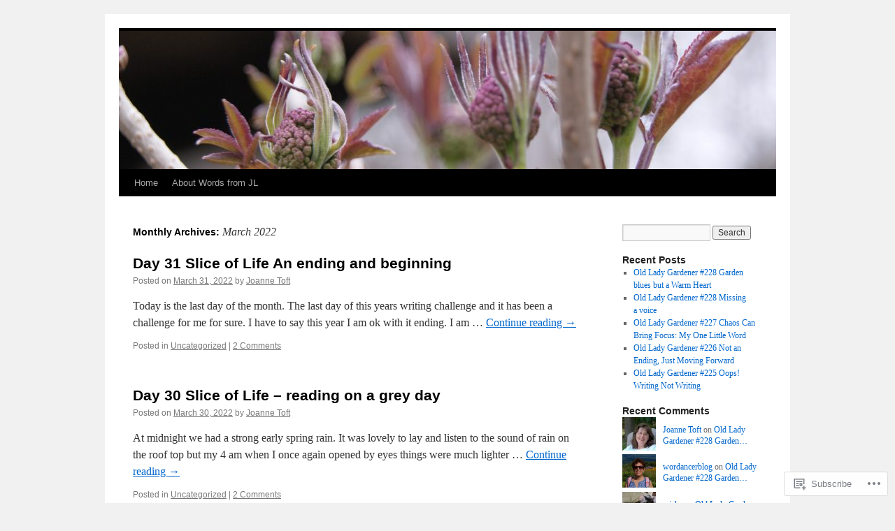

--- FILE ---
content_type: text/html; charset=UTF-8
request_url: https://wordsfromjl.wordpress.com/2022/03/
body_size: 21055
content:
<!DOCTYPE html>
<html lang="en">
<head>
<meta charset="UTF-8" />
<title>
March | 2022 | Words from JL</title>
<link rel="profile" href="https://gmpg.org/xfn/11" />
<link rel="stylesheet" type="text/css" media="all" href="https://s0.wp.com/wp-content/themes/pub/twentyten/style.css?m=1659017451i&amp;ver=20190507" />
<link rel="pingback" href="https://wordsfromjl.wordpress.com/xmlrpc.php">
<meta name='robots' content='max-image-preview:large' />
<link rel='dns-prefetch' href='//s0.wp.com' />
<link rel="alternate" type="application/rss+xml" title="Words from JL &raquo; Feed" href="https://wordsfromjl.wordpress.com/feed/" />
<link rel="alternate" type="application/rss+xml" title="Words from JL &raquo; Comments Feed" href="https://wordsfromjl.wordpress.com/comments/feed/" />
	<script type="text/javascript">
		/* <![CDATA[ */
		function addLoadEvent(func) {
			var oldonload = window.onload;
			if (typeof window.onload != 'function') {
				window.onload = func;
			} else {
				window.onload = function () {
					oldonload();
					func();
				}
			}
		}
		/* ]]> */
	</script>
	<link crossorigin='anonymous' rel='stylesheet' id='all-css-0-1' href='/wp-content/mu-plugins/jetpack-plugin/moon/modules/infinite-scroll/infinity.css?m=1753284714i&cssminify=yes' type='text/css' media='all' />
<style id='wp-emoji-styles-inline-css'>

	img.wp-smiley, img.emoji {
		display: inline !important;
		border: none !important;
		box-shadow: none !important;
		height: 1em !important;
		width: 1em !important;
		margin: 0 0.07em !important;
		vertical-align: -0.1em !important;
		background: none !important;
		padding: 0 !important;
	}
/*# sourceURL=wp-emoji-styles-inline-css */
</style>
<link crossorigin='anonymous' rel='stylesheet' id='all-css-2-1' href='/wp-content/plugins/gutenberg-core/v22.2.0/build/styles/block-library/style.css?m=1764855221i&cssminify=yes' type='text/css' media='all' />
<style id='wp-block-library-inline-css'>
.has-text-align-justify {
	text-align:justify;
}
.has-text-align-justify{text-align:justify;}

/*# sourceURL=wp-block-library-inline-css */
</style><style id='wp-block-paragraph-inline-css'>
.is-small-text{font-size:.875em}.is-regular-text{font-size:1em}.is-large-text{font-size:2.25em}.is-larger-text{font-size:3em}.has-drop-cap:not(:focus):first-letter{float:left;font-size:8.4em;font-style:normal;font-weight:100;line-height:.68;margin:.05em .1em 0 0;text-transform:uppercase}body.rtl .has-drop-cap:not(:focus):first-letter{float:none;margin-left:.1em}p.has-drop-cap.has-background{overflow:hidden}:root :where(p.has-background){padding:1.25em 2.375em}:where(p.has-text-color:not(.has-link-color)) a{color:inherit}p.has-text-align-left[style*="writing-mode:vertical-lr"],p.has-text-align-right[style*="writing-mode:vertical-rl"]{rotate:180deg}
/*# sourceURL=/wp-content/plugins/gutenberg-core/v22.2.0/build/styles/block-library/paragraph/style.css */
</style>
<style id='wp-block-list-inline-css'>
ol,ul{box-sizing:border-box}:root :where(.wp-block-list.has-background){padding:1.25em 2.375em}
/*# sourceURL=/wp-content/plugins/gutenberg-core/v22.2.0/build/styles/block-library/list/style.css */
</style>
<style id='global-styles-inline-css'>
:root{--wp--preset--aspect-ratio--square: 1;--wp--preset--aspect-ratio--4-3: 4/3;--wp--preset--aspect-ratio--3-4: 3/4;--wp--preset--aspect-ratio--3-2: 3/2;--wp--preset--aspect-ratio--2-3: 2/3;--wp--preset--aspect-ratio--16-9: 16/9;--wp--preset--aspect-ratio--9-16: 9/16;--wp--preset--color--black: #000;--wp--preset--color--cyan-bluish-gray: #abb8c3;--wp--preset--color--white: #fff;--wp--preset--color--pale-pink: #f78da7;--wp--preset--color--vivid-red: #cf2e2e;--wp--preset--color--luminous-vivid-orange: #ff6900;--wp--preset--color--luminous-vivid-amber: #fcb900;--wp--preset--color--light-green-cyan: #7bdcb5;--wp--preset--color--vivid-green-cyan: #00d084;--wp--preset--color--pale-cyan-blue: #8ed1fc;--wp--preset--color--vivid-cyan-blue: #0693e3;--wp--preset--color--vivid-purple: #9b51e0;--wp--preset--color--blue: #0066cc;--wp--preset--color--medium-gray: #666;--wp--preset--color--light-gray: #f1f1f1;--wp--preset--gradient--vivid-cyan-blue-to-vivid-purple: linear-gradient(135deg,rgb(6,147,227) 0%,rgb(155,81,224) 100%);--wp--preset--gradient--light-green-cyan-to-vivid-green-cyan: linear-gradient(135deg,rgb(122,220,180) 0%,rgb(0,208,130) 100%);--wp--preset--gradient--luminous-vivid-amber-to-luminous-vivid-orange: linear-gradient(135deg,rgb(252,185,0) 0%,rgb(255,105,0) 100%);--wp--preset--gradient--luminous-vivid-orange-to-vivid-red: linear-gradient(135deg,rgb(255,105,0) 0%,rgb(207,46,46) 100%);--wp--preset--gradient--very-light-gray-to-cyan-bluish-gray: linear-gradient(135deg,rgb(238,238,238) 0%,rgb(169,184,195) 100%);--wp--preset--gradient--cool-to-warm-spectrum: linear-gradient(135deg,rgb(74,234,220) 0%,rgb(151,120,209) 20%,rgb(207,42,186) 40%,rgb(238,44,130) 60%,rgb(251,105,98) 80%,rgb(254,248,76) 100%);--wp--preset--gradient--blush-light-purple: linear-gradient(135deg,rgb(255,206,236) 0%,rgb(152,150,240) 100%);--wp--preset--gradient--blush-bordeaux: linear-gradient(135deg,rgb(254,205,165) 0%,rgb(254,45,45) 50%,rgb(107,0,62) 100%);--wp--preset--gradient--luminous-dusk: linear-gradient(135deg,rgb(255,203,112) 0%,rgb(199,81,192) 50%,rgb(65,88,208) 100%);--wp--preset--gradient--pale-ocean: linear-gradient(135deg,rgb(255,245,203) 0%,rgb(182,227,212) 50%,rgb(51,167,181) 100%);--wp--preset--gradient--electric-grass: linear-gradient(135deg,rgb(202,248,128) 0%,rgb(113,206,126) 100%);--wp--preset--gradient--midnight: linear-gradient(135deg,rgb(2,3,129) 0%,rgb(40,116,252) 100%);--wp--preset--font-size--small: 13px;--wp--preset--font-size--medium: 20px;--wp--preset--font-size--large: 36px;--wp--preset--font-size--x-large: 42px;--wp--preset--font-family--albert-sans: 'Albert Sans', sans-serif;--wp--preset--font-family--alegreya: Alegreya, serif;--wp--preset--font-family--arvo: Arvo, serif;--wp--preset--font-family--bodoni-moda: 'Bodoni Moda', serif;--wp--preset--font-family--bricolage-grotesque: 'Bricolage Grotesque', sans-serif;--wp--preset--font-family--cabin: Cabin, sans-serif;--wp--preset--font-family--chivo: Chivo, sans-serif;--wp--preset--font-family--commissioner: Commissioner, sans-serif;--wp--preset--font-family--cormorant: Cormorant, serif;--wp--preset--font-family--courier-prime: 'Courier Prime', monospace;--wp--preset--font-family--crimson-pro: 'Crimson Pro', serif;--wp--preset--font-family--dm-mono: 'DM Mono', monospace;--wp--preset--font-family--dm-sans: 'DM Sans', sans-serif;--wp--preset--font-family--dm-serif-display: 'DM Serif Display', serif;--wp--preset--font-family--domine: Domine, serif;--wp--preset--font-family--eb-garamond: 'EB Garamond', serif;--wp--preset--font-family--epilogue: Epilogue, sans-serif;--wp--preset--font-family--fahkwang: Fahkwang, sans-serif;--wp--preset--font-family--figtree: Figtree, sans-serif;--wp--preset--font-family--fira-sans: 'Fira Sans', sans-serif;--wp--preset--font-family--fjalla-one: 'Fjalla One', sans-serif;--wp--preset--font-family--fraunces: Fraunces, serif;--wp--preset--font-family--gabarito: Gabarito, system-ui;--wp--preset--font-family--ibm-plex-mono: 'IBM Plex Mono', monospace;--wp--preset--font-family--ibm-plex-sans: 'IBM Plex Sans', sans-serif;--wp--preset--font-family--ibarra-real-nova: 'Ibarra Real Nova', serif;--wp--preset--font-family--instrument-serif: 'Instrument Serif', serif;--wp--preset--font-family--inter: Inter, sans-serif;--wp--preset--font-family--josefin-sans: 'Josefin Sans', sans-serif;--wp--preset--font-family--jost: Jost, sans-serif;--wp--preset--font-family--libre-baskerville: 'Libre Baskerville', serif;--wp--preset--font-family--libre-franklin: 'Libre Franklin', sans-serif;--wp--preset--font-family--literata: Literata, serif;--wp--preset--font-family--lora: Lora, serif;--wp--preset--font-family--merriweather: Merriweather, serif;--wp--preset--font-family--montserrat: Montserrat, sans-serif;--wp--preset--font-family--newsreader: Newsreader, serif;--wp--preset--font-family--noto-sans-mono: 'Noto Sans Mono', sans-serif;--wp--preset--font-family--nunito: Nunito, sans-serif;--wp--preset--font-family--open-sans: 'Open Sans', sans-serif;--wp--preset--font-family--overpass: Overpass, sans-serif;--wp--preset--font-family--pt-serif: 'PT Serif', serif;--wp--preset--font-family--petrona: Petrona, serif;--wp--preset--font-family--piazzolla: Piazzolla, serif;--wp--preset--font-family--playfair-display: 'Playfair Display', serif;--wp--preset--font-family--plus-jakarta-sans: 'Plus Jakarta Sans', sans-serif;--wp--preset--font-family--poppins: Poppins, sans-serif;--wp--preset--font-family--raleway: Raleway, sans-serif;--wp--preset--font-family--roboto: Roboto, sans-serif;--wp--preset--font-family--roboto-slab: 'Roboto Slab', serif;--wp--preset--font-family--rubik: Rubik, sans-serif;--wp--preset--font-family--rufina: Rufina, serif;--wp--preset--font-family--sora: Sora, sans-serif;--wp--preset--font-family--source-sans-3: 'Source Sans 3', sans-serif;--wp--preset--font-family--source-serif-4: 'Source Serif 4', serif;--wp--preset--font-family--space-mono: 'Space Mono', monospace;--wp--preset--font-family--syne: Syne, sans-serif;--wp--preset--font-family--texturina: Texturina, serif;--wp--preset--font-family--urbanist: Urbanist, sans-serif;--wp--preset--font-family--work-sans: 'Work Sans', sans-serif;--wp--preset--spacing--20: 0.44rem;--wp--preset--spacing--30: 0.67rem;--wp--preset--spacing--40: 1rem;--wp--preset--spacing--50: 1.5rem;--wp--preset--spacing--60: 2.25rem;--wp--preset--spacing--70: 3.38rem;--wp--preset--spacing--80: 5.06rem;--wp--preset--shadow--natural: 6px 6px 9px rgba(0, 0, 0, 0.2);--wp--preset--shadow--deep: 12px 12px 50px rgba(0, 0, 0, 0.4);--wp--preset--shadow--sharp: 6px 6px 0px rgba(0, 0, 0, 0.2);--wp--preset--shadow--outlined: 6px 6px 0px -3px rgb(255, 255, 255), 6px 6px rgb(0, 0, 0);--wp--preset--shadow--crisp: 6px 6px 0px rgb(0, 0, 0);}:where(.is-layout-flex){gap: 0.5em;}:where(.is-layout-grid){gap: 0.5em;}body .is-layout-flex{display: flex;}.is-layout-flex{flex-wrap: wrap;align-items: center;}.is-layout-flex > :is(*, div){margin: 0;}body .is-layout-grid{display: grid;}.is-layout-grid > :is(*, div){margin: 0;}:where(.wp-block-columns.is-layout-flex){gap: 2em;}:where(.wp-block-columns.is-layout-grid){gap: 2em;}:where(.wp-block-post-template.is-layout-flex){gap: 1.25em;}:where(.wp-block-post-template.is-layout-grid){gap: 1.25em;}.has-black-color{color: var(--wp--preset--color--black) !important;}.has-cyan-bluish-gray-color{color: var(--wp--preset--color--cyan-bluish-gray) !important;}.has-white-color{color: var(--wp--preset--color--white) !important;}.has-pale-pink-color{color: var(--wp--preset--color--pale-pink) !important;}.has-vivid-red-color{color: var(--wp--preset--color--vivid-red) !important;}.has-luminous-vivid-orange-color{color: var(--wp--preset--color--luminous-vivid-orange) !important;}.has-luminous-vivid-amber-color{color: var(--wp--preset--color--luminous-vivid-amber) !important;}.has-light-green-cyan-color{color: var(--wp--preset--color--light-green-cyan) !important;}.has-vivid-green-cyan-color{color: var(--wp--preset--color--vivid-green-cyan) !important;}.has-pale-cyan-blue-color{color: var(--wp--preset--color--pale-cyan-blue) !important;}.has-vivid-cyan-blue-color{color: var(--wp--preset--color--vivid-cyan-blue) !important;}.has-vivid-purple-color{color: var(--wp--preset--color--vivid-purple) !important;}.has-black-background-color{background-color: var(--wp--preset--color--black) !important;}.has-cyan-bluish-gray-background-color{background-color: var(--wp--preset--color--cyan-bluish-gray) !important;}.has-white-background-color{background-color: var(--wp--preset--color--white) !important;}.has-pale-pink-background-color{background-color: var(--wp--preset--color--pale-pink) !important;}.has-vivid-red-background-color{background-color: var(--wp--preset--color--vivid-red) !important;}.has-luminous-vivid-orange-background-color{background-color: var(--wp--preset--color--luminous-vivid-orange) !important;}.has-luminous-vivid-amber-background-color{background-color: var(--wp--preset--color--luminous-vivid-amber) !important;}.has-light-green-cyan-background-color{background-color: var(--wp--preset--color--light-green-cyan) !important;}.has-vivid-green-cyan-background-color{background-color: var(--wp--preset--color--vivid-green-cyan) !important;}.has-pale-cyan-blue-background-color{background-color: var(--wp--preset--color--pale-cyan-blue) !important;}.has-vivid-cyan-blue-background-color{background-color: var(--wp--preset--color--vivid-cyan-blue) !important;}.has-vivid-purple-background-color{background-color: var(--wp--preset--color--vivid-purple) !important;}.has-black-border-color{border-color: var(--wp--preset--color--black) !important;}.has-cyan-bluish-gray-border-color{border-color: var(--wp--preset--color--cyan-bluish-gray) !important;}.has-white-border-color{border-color: var(--wp--preset--color--white) !important;}.has-pale-pink-border-color{border-color: var(--wp--preset--color--pale-pink) !important;}.has-vivid-red-border-color{border-color: var(--wp--preset--color--vivid-red) !important;}.has-luminous-vivid-orange-border-color{border-color: var(--wp--preset--color--luminous-vivid-orange) !important;}.has-luminous-vivid-amber-border-color{border-color: var(--wp--preset--color--luminous-vivid-amber) !important;}.has-light-green-cyan-border-color{border-color: var(--wp--preset--color--light-green-cyan) !important;}.has-vivid-green-cyan-border-color{border-color: var(--wp--preset--color--vivid-green-cyan) !important;}.has-pale-cyan-blue-border-color{border-color: var(--wp--preset--color--pale-cyan-blue) !important;}.has-vivid-cyan-blue-border-color{border-color: var(--wp--preset--color--vivid-cyan-blue) !important;}.has-vivid-purple-border-color{border-color: var(--wp--preset--color--vivid-purple) !important;}.has-vivid-cyan-blue-to-vivid-purple-gradient-background{background: var(--wp--preset--gradient--vivid-cyan-blue-to-vivid-purple) !important;}.has-light-green-cyan-to-vivid-green-cyan-gradient-background{background: var(--wp--preset--gradient--light-green-cyan-to-vivid-green-cyan) !important;}.has-luminous-vivid-amber-to-luminous-vivid-orange-gradient-background{background: var(--wp--preset--gradient--luminous-vivid-amber-to-luminous-vivid-orange) !important;}.has-luminous-vivid-orange-to-vivid-red-gradient-background{background: var(--wp--preset--gradient--luminous-vivid-orange-to-vivid-red) !important;}.has-very-light-gray-to-cyan-bluish-gray-gradient-background{background: var(--wp--preset--gradient--very-light-gray-to-cyan-bluish-gray) !important;}.has-cool-to-warm-spectrum-gradient-background{background: var(--wp--preset--gradient--cool-to-warm-spectrum) !important;}.has-blush-light-purple-gradient-background{background: var(--wp--preset--gradient--blush-light-purple) !important;}.has-blush-bordeaux-gradient-background{background: var(--wp--preset--gradient--blush-bordeaux) !important;}.has-luminous-dusk-gradient-background{background: var(--wp--preset--gradient--luminous-dusk) !important;}.has-pale-ocean-gradient-background{background: var(--wp--preset--gradient--pale-ocean) !important;}.has-electric-grass-gradient-background{background: var(--wp--preset--gradient--electric-grass) !important;}.has-midnight-gradient-background{background: var(--wp--preset--gradient--midnight) !important;}.has-small-font-size{font-size: var(--wp--preset--font-size--small) !important;}.has-medium-font-size{font-size: var(--wp--preset--font-size--medium) !important;}.has-large-font-size{font-size: var(--wp--preset--font-size--large) !important;}.has-x-large-font-size{font-size: var(--wp--preset--font-size--x-large) !important;}.has-albert-sans-font-family{font-family: var(--wp--preset--font-family--albert-sans) !important;}.has-alegreya-font-family{font-family: var(--wp--preset--font-family--alegreya) !important;}.has-arvo-font-family{font-family: var(--wp--preset--font-family--arvo) !important;}.has-bodoni-moda-font-family{font-family: var(--wp--preset--font-family--bodoni-moda) !important;}.has-bricolage-grotesque-font-family{font-family: var(--wp--preset--font-family--bricolage-grotesque) !important;}.has-cabin-font-family{font-family: var(--wp--preset--font-family--cabin) !important;}.has-chivo-font-family{font-family: var(--wp--preset--font-family--chivo) !important;}.has-commissioner-font-family{font-family: var(--wp--preset--font-family--commissioner) !important;}.has-cormorant-font-family{font-family: var(--wp--preset--font-family--cormorant) !important;}.has-courier-prime-font-family{font-family: var(--wp--preset--font-family--courier-prime) !important;}.has-crimson-pro-font-family{font-family: var(--wp--preset--font-family--crimson-pro) !important;}.has-dm-mono-font-family{font-family: var(--wp--preset--font-family--dm-mono) !important;}.has-dm-sans-font-family{font-family: var(--wp--preset--font-family--dm-sans) !important;}.has-dm-serif-display-font-family{font-family: var(--wp--preset--font-family--dm-serif-display) !important;}.has-domine-font-family{font-family: var(--wp--preset--font-family--domine) !important;}.has-eb-garamond-font-family{font-family: var(--wp--preset--font-family--eb-garamond) !important;}.has-epilogue-font-family{font-family: var(--wp--preset--font-family--epilogue) !important;}.has-fahkwang-font-family{font-family: var(--wp--preset--font-family--fahkwang) !important;}.has-figtree-font-family{font-family: var(--wp--preset--font-family--figtree) !important;}.has-fira-sans-font-family{font-family: var(--wp--preset--font-family--fira-sans) !important;}.has-fjalla-one-font-family{font-family: var(--wp--preset--font-family--fjalla-one) !important;}.has-fraunces-font-family{font-family: var(--wp--preset--font-family--fraunces) !important;}.has-gabarito-font-family{font-family: var(--wp--preset--font-family--gabarito) !important;}.has-ibm-plex-mono-font-family{font-family: var(--wp--preset--font-family--ibm-plex-mono) !important;}.has-ibm-plex-sans-font-family{font-family: var(--wp--preset--font-family--ibm-plex-sans) !important;}.has-ibarra-real-nova-font-family{font-family: var(--wp--preset--font-family--ibarra-real-nova) !important;}.has-instrument-serif-font-family{font-family: var(--wp--preset--font-family--instrument-serif) !important;}.has-inter-font-family{font-family: var(--wp--preset--font-family--inter) !important;}.has-josefin-sans-font-family{font-family: var(--wp--preset--font-family--josefin-sans) !important;}.has-jost-font-family{font-family: var(--wp--preset--font-family--jost) !important;}.has-libre-baskerville-font-family{font-family: var(--wp--preset--font-family--libre-baskerville) !important;}.has-libre-franklin-font-family{font-family: var(--wp--preset--font-family--libre-franklin) !important;}.has-literata-font-family{font-family: var(--wp--preset--font-family--literata) !important;}.has-lora-font-family{font-family: var(--wp--preset--font-family--lora) !important;}.has-merriweather-font-family{font-family: var(--wp--preset--font-family--merriweather) !important;}.has-montserrat-font-family{font-family: var(--wp--preset--font-family--montserrat) !important;}.has-newsreader-font-family{font-family: var(--wp--preset--font-family--newsreader) !important;}.has-noto-sans-mono-font-family{font-family: var(--wp--preset--font-family--noto-sans-mono) !important;}.has-nunito-font-family{font-family: var(--wp--preset--font-family--nunito) !important;}.has-open-sans-font-family{font-family: var(--wp--preset--font-family--open-sans) !important;}.has-overpass-font-family{font-family: var(--wp--preset--font-family--overpass) !important;}.has-pt-serif-font-family{font-family: var(--wp--preset--font-family--pt-serif) !important;}.has-petrona-font-family{font-family: var(--wp--preset--font-family--petrona) !important;}.has-piazzolla-font-family{font-family: var(--wp--preset--font-family--piazzolla) !important;}.has-playfair-display-font-family{font-family: var(--wp--preset--font-family--playfair-display) !important;}.has-plus-jakarta-sans-font-family{font-family: var(--wp--preset--font-family--plus-jakarta-sans) !important;}.has-poppins-font-family{font-family: var(--wp--preset--font-family--poppins) !important;}.has-raleway-font-family{font-family: var(--wp--preset--font-family--raleway) !important;}.has-roboto-font-family{font-family: var(--wp--preset--font-family--roboto) !important;}.has-roboto-slab-font-family{font-family: var(--wp--preset--font-family--roboto-slab) !important;}.has-rubik-font-family{font-family: var(--wp--preset--font-family--rubik) !important;}.has-rufina-font-family{font-family: var(--wp--preset--font-family--rufina) !important;}.has-sora-font-family{font-family: var(--wp--preset--font-family--sora) !important;}.has-source-sans-3-font-family{font-family: var(--wp--preset--font-family--source-sans-3) !important;}.has-source-serif-4-font-family{font-family: var(--wp--preset--font-family--source-serif-4) !important;}.has-space-mono-font-family{font-family: var(--wp--preset--font-family--space-mono) !important;}.has-syne-font-family{font-family: var(--wp--preset--font-family--syne) !important;}.has-texturina-font-family{font-family: var(--wp--preset--font-family--texturina) !important;}.has-urbanist-font-family{font-family: var(--wp--preset--font-family--urbanist) !important;}.has-work-sans-font-family{font-family: var(--wp--preset--font-family--work-sans) !important;}
/*# sourceURL=global-styles-inline-css */
</style>

<style id='classic-theme-styles-inline-css'>
/*! This file is auto-generated */
.wp-block-button__link{color:#fff;background-color:#32373c;border-radius:9999px;box-shadow:none;text-decoration:none;padding:calc(.667em + 2px) calc(1.333em + 2px);font-size:1.125em}.wp-block-file__button{background:#32373c;color:#fff;text-decoration:none}
/*# sourceURL=/wp-includes/css/classic-themes.min.css */
</style>
<link crossorigin='anonymous' rel='stylesheet' id='all-css-4-1' href='/_static/??-eJyNT+1Ow0AMeyHS0K2D/UE8y/WalWz3pUtKtbcn3cYYQqr4E50t22fjXMDnpJQUS5hGToI+9yH7k+CmafdNC8KxBIJKn02HA4veFSB6DtR4kSd8CIoT/GRVMj4Wp4si0sCOAkWTrdnmYh7o+1JJBOxGniLohxnlj+9KY5l61NmIs7F4Lfg/7WUFXP5cK1XJQkd7jmiqB7hmGimDVXHKOf0CcAiO65r1SFqcP90wxpyXM0zBBnA6cGIlEF9zCN+77puW3Pf41r7uNvuXbdc9H78AfT+39w==&cssminify=yes' type='text/css' media='all' />
<style id='jetpack-global-styles-frontend-style-inline-css'>
:root { --font-headings: unset; --font-base: unset; --font-headings-default: -apple-system,BlinkMacSystemFont,"Segoe UI",Roboto,Oxygen-Sans,Ubuntu,Cantarell,"Helvetica Neue",sans-serif; --font-base-default: -apple-system,BlinkMacSystemFont,"Segoe UI",Roboto,Oxygen-Sans,Ubuntu,Cantarell,"Helvetica Neue",sans-serif;}
/*# sourceURL=jetpack-global-styles-frontend-style-inline-css */
</style>
<link crossorigin='anonymous' rel='stylesheet' id='all-css-6-1' href='/wp-content/themes/h4/global.css?m=1420737423i&cssminify=yes' type='text/css' media='all' />
<script type="text/javascript" id="wpcom-actionbar-placeholder-js-extra">
/* <![CDATA[ */
var actionbardata = {"siteID":"32386224","postID":"0","siteURL":"https://wordsfromjl.wordpress.com","xhrURL":"https://wordsfromjl.wordpress.com/wp-admin/admin-ajax.php","nonce":"2b992cfbfc","isLoggedIn":"","statusMessage":"","subsEmailDefault":"instantly","proxyScriptUrl":"https://s0.wp.com/wp-content/js/wpcom-proxy-request.js?m=1513050504i&amp;ver=20211021","i18n":{"followedText":"New posts from this site will now appear in your \u003Ca href=\"https://wordpress.com/reader\"\u003EReader\u003C/a\u003E","foldBar":"Collapse this bar","unfoldBar":"Expand this bar","shortLinkCopied":"Shortlink copied to clipboard."}};
//# sourceURL=wpcom-actionbar-placeholder-js-extra
/* ]]> */
</script>
<script type="text/javascript" id="jetpack-mu-wpcom-settings-js-before">
/* <![CDATA[ */
var JETPACK_MU_WPCOM_SETTINGS = {"assetsUrl":"https://s0.wp.com/wp-content/mu-plugins/jetpack-mu-wpcom-plugin/moon/jetpack_vendor/automattic/jetpack-mu-wpcom/src/build/"};
//# sourceURL=jetpack-mu-wpcom-settings-js-before
/* ]]> */
</script>
<script crossorigin='anonymous' type='text/javascript'  src='/wp-content/js/rlt-proxy.js?m=1720530689i'></script>
<script type="text/javascript" id="rlt-proxy-js-after">
/* <![CDATA[ */
	rltInitialize( {"token":null,"iframeOrigins":["https:\/\/widgets.wp.com"]} );
//# sourceURL=rlt-proxy-js-after
/* ]]> */
</script>
<link rel="EditURI" type="application/rsd+xml" title="RSD" href="https://wordsfromjl.wordpress.com/xmlrpc.php?rsd" />
<meta name="generator" content="WordPress.com" />

<!-- Jetpack Open Graph Tags -->
<meta property="og:type" content="website" />
<meta property="og:title" content="March 2022 &#8211; Words from JL" />
<meta property="og:site_name" content="Words from JL" />
<meta property="og:image" content="https://wordsfromjl.wordpress.com/wp-content/uploads/2021/03/cropped-img_3484.jpg?w=200" />
<meta property="og:image:width" content="200" />
<meta property="og:image:height" content="200" />
<meta property="og:image:alt" content="" />
<meta property="og:locale" content="en_US" />
<meta property="fb:app_id" content="249643311490" />
<meta name="twitter:creator" content="@JoanneToft" />
<meta name="twitter:site" content="@JoanneToft" />

<!-- End Jetpack Open Graph Tags -->
<link rel='openid.server' href='https://wordsfromjl.wordpress.com/?openidserver=1' />
<link rel='openid.delegate' href='https://wordsfromjl.wordpress.com/' />
<link rel="search" type="application/opensearchdescription+xml" href="https://wordsfromjl.wordpress.com/osd.xml" title="Words from JL" />
<link rel="search" type="application/opensearchdescription+xml" href="https://s1.wp.com/opensearch.xml" title="WordPress.com" />
		<style type="text/css">
			.recentcomments a {
				display: inline !important;
				padding: 0 !important;
				margin: 0 !important;
			}

			table.recentcommentsavatartop img.avatar, table.recentcommentsavatarend img.avatar {
				border: 0px;
				margin: 0;
			}

			table.recentcommentsavatartop a, table.recentcommentsavatarend a {
				border: 0px !important;
				background-color: transparent !important;
			}

			td.recentcommentsavatarend, td.recentcommentsavatartop {
				padding: 0px 0px 1px 0px;
				margin: 0px;
			}

			td.recentcommentstextend {
				border: none !important;
				padding: 0px 0px 2px 10px;
			}

			.rtl td.recentcommentstextend {
				padding: 0px 10px 2px 0px;
			}

			td.recentcommentstexttop {
				border: none;
				padding: 0px 0px 0px 10px;
			}

			.rtl td.recentcommentstexttop {
				padding: 0px 10px 0px 0px;
			}
		</style>
		<meta name="description" content="10 posts published by Joanne Toft during March 2022" />
		<style type="text/css" id="twentyten-header-css">
					#header {
			    padding: 20px 0 0;
			}
			#site-title,
			#site-description {
				position: absolute !important;
				clip: rect(1px 1px 1px 1px); /* IE6, IE7 */
				clip: rect(1px, 1px, 1px, 1px);
			}
				</style>
	<link rel="icon" href="https://wordsfromjl.wordpress.com/wp-content/uploads/2021/03/cropped-img_3484.jpg?w=32" sizes="32x32" />
<link rel="icon" href="https://wordsfromjl.wordpress.com/wp-content/uploads/2021/03/cropped-img_3484.jpg?w=192" sizes="192x192" />
<link rel="apple-touch-icon" href="https://wordsfromjl.wordpress.com/wp-content/uploads/2021/03/cropped-img_3484.jpg?w=180" />
<meta name="msapplication-TileImage" content="https://wordsfromjl.wordpress.com/wp-content/uploads/2021/03/cropped-img_3484.jpg?w=270" />
<link crossorigin='anonymous' rel='stylesheet' id='all-css-0-3' href='/_static/??-eJydjdEKwjAMRX/ILcyhwwfxU2RLw8iWNqVpGft7J6jgizAfz+VwLiyxQg2ZQgZfqihl5GAwUY49zi8GrxrgzgFhKCwOrAyGiWNm3eQvqj2HGs0OsLcsivMWWzhS2lvw6oqQAfZJi5F8pPfwbzCzkKvGXoTS+oueBzd/bbpTe+nObXOcHqQUg2Q=&cssminify=yes' type='text/css' media='all' />
</head>

<body class="archive date custom-background wp-theme-pubtwentyten customizer-styles-applied single-author jetpack-reblog-enabled">
<div id="wrapper" class="hfeed">
	<div id="header">
		<div id="masthead">
			<div id="branding" role="banner">
								<div id="site-title">
					<span>
						<a href="https://wordsfromjl.wordpress.com/" title="Words from JL" rel="home">Words from JL</a>
					</span>
				</div>
				<div id="site-description">&quot;Refirement&quot; &#8211; teaching and learning</div>

									<a class="home-link" href="https://wordsfromjl.wordpress.com/" title="Words from JL" rel="home">
						<img src="https://wordsfromjl.wordpress.com/wp-content/uploads/2021/11/cropped-dsc00808.jpg" width="940" height="198" alt="" />
					</a>
								</div><!-- #branding -->

			<div id="access" role="navigation">
								<div class="skip-link screen-reader-text"><a href="#content" title="Skip to content">Skip to content</a></div>
				<div class="menu"><ul>
<li ><a href="https://wordsfromjl.wordpress.com/">Home</a></li><li class="page_item page-item-2"><a href="https://wordsfromjl.wordpress.com/about/">About Words from&nbsp;JL</a></li>
</ul></div>
			</div><!-- #access -->
		</div><!-- #masthead -->
	</div><!-- #header -->

	<div id="main">

		<div id="container">
			<div id="content" role="main">


			<h1 class="page-title">
			Monthly Archives: <span>March 2022</span>			</h1>


	<div id="nav-above" class="navigation">
		<div class="nav-previous"><a href="https://wordsfromjl.wordpress.com/2022/03/page/2/" ><span class="meta-nav">&larr;</span> Older posts</a></div>
		<div class="nav-next"></div>
	</div><!-- #nav-above -->



	
			<div id="post-9961" class="post-9961 post type-post status-publish format-standard hentry category-uncategorized">
			<h2 class="entry-title"><a href="https://wordsfromjl.wordpress.com/2022/03/31/day-31-slice-of-life-an-ending-and-beginning/" rel="bookmark">Day 31 Slice of Life  An ending and&nbsp;beginning</a></h2>

			<div class="entry-meta">
				<span class="meta-prep meta-prep-author">Posted on</span> <a href="https://wordsfromjl.wordpress.com/2022/03/31/day-31-slice-of-life-an-ending-and-beginning/" title="6:55 pm" rel="bookmark"><span class="entry-date">March 31, 2022</span></a> <span class="meta-sep">by</span> <span class="author vcard"><a class="url fn n" href="https://wordsfromjl.wordpress.com/author/gardenlearning/" title="View all posts by Joanne Toft">Joanne Toft</a></span>			</div><!-- .entry-meta -->

					<div class="entry-summary">
				<p>Today is the last day of the month. The last day of this years writing challenge and it has been a challenge for me for sure. I have to say this year I am ok with it ending. I am &hellip; <a href="https://wordsfromjl.wordpress.com/2022/03/31/day-31-slice-of-life-an-ending-and-beginning/">Continue reading <span class="meta-nav">&rarr;</span></a></p>
			</div><!-- .entry-summary -->
	
			<div class="entry-utility">
													<span class="cat-links">
						<span class="entry-utility-prep entry-utility-prep-cat-links">Posted in</span> <a href="https://wordsfromjl.wordpress.com/category/uncategorized/" rel="category tag">Uncategorized</a>					</span>
					<span class="meta-sep">|</span>
				
				
				<span class="comments-link"><a href="https://wordsfromjl.wordpress.com/2022/03/31/day-31-slice-of-life-an-ending-and-beginning/#comments">2 Comments</a></span>

							</div><!-- .entry-utility -->
		</div><!-- #post-9961 -->

		
	

	
			<div id="post-9949" class="post-9949 post type-post status-publish format-standard hentry category-uncategorized">
			<h2 class="entry-title"><a href="https://wordsfromjl.wordpress.com/2022/03/30/day-30-slice-of-life-reading-on-a-grey-day/" rel="bookmark">Day 30 Slice of Life &#8211; reading on a grey&nbsp;day</a></h2>

			<div class="entry-meta">
				<span class="meta-prep meta-prep-author">Posted on</span> <a href="https://wordsfromjl.wordpress.com/2022/03/30/day-30-slice-of-life-reading-on-a-grey-day/" title="1:14 pm" rel="bookmark"><span class="entry-date">March 30, 2022</span></a> <span class="meta-sep">by</span> <span class="author vcard"><a class="url fn n" href="https://wordsfromjl.wordpress.com/author/gardenlearning/" title="View all posts by Joanne Toft">Joanne Toft</a></span>			</div><!-- .entry-meta -->

					<div class="entry-summary">
				<p>At midnight we had a strong early spring rain. It was lovely to lay and listen to the sound of rain on the roof top but my 4 am when I once again opened by eyes things were much lighter &hellip; <a href="https://wordsfromjl.wordpress.com/2022/03/30/day-30-slice-of-life-reading-on-a-grey-day/">Continue reading <span class="meta-nav">&rarr;</span></a></p>
			</div><!-- .entry-summary -->
	
			<div class="entry-utility">
													<span class="cat-links">
						<span class="entry-utility-prep entry-utility-prep-cat-links">Posted in</span> <a href="https://wordsfromjl.wordpress.com/category/uncategorized/" rel="category tag">Uncategorized</a>					</span>
					<span class="meta-sep">|</span>
				
				
				<span class="comments-link"><a href="https://wordsfromjl.wordpress.com/2022/03/30/day-30-slice-of-life-reading-on-a-grey-day/#comments">2 Comments</a></span>

							</div><!-- .entry-utility -->
		</div><!-- #post-9949 -->

		
	

	
			<div id="post-9935" class="post-9935 post type-post status-publish format-standard hentry category-uncategorized">
			<h2 class="entry-title"><a href="https://wordsfromjl.wordpress.com/2022/03/29/day-29-slice-of-life-100-days-really/" rel="bookmark">Day 29 Slice of Life &#8211; 100 Days &#8211;&nbsp;Really??!!</a></h2>

			<div class="entry-meta">
				<span class="meta-prep meta-prep-author">Posted on</span> <a href="https://wordsfromjl.wordpress.com/2022/03/29/day-29-slice-of-life-100-days-really/" title="7:26 pm" rel="bookmark"><span class="entry-date">March 29, 2022</span></a> <span class="meta-sep">by</span> <span class="author vcard"><a class="url fn n" href="https://wordsfromjl.wordpress.com/author/gardenlearning/" title="View all posts by Joanne Toft">Joanne Toft</a></span>			</div><!-- .entry-meta -->

					<div class="entry-summary">
				<p>Yesterday I wrote about starting the 100 day creative challenge. It will begin April 1st. Just a few days a way. My goal is to draw a small amount every day. This is a challenge I took on the last &hellip; <a href="https://wordsfromjl.wordpress.com/2022/03/29/day-29-slice-of-life-100-days-really/">Continue reading <span class="meta-nav">&rarr;</span></a></p>
			</div><!-- .entry-summary -->
	
			<div class="entry-utility">
													<span class="cat-links">
						<span class="entry-utility-prep entry-utility-prep-cat-links">Posted in</span> <a href="https://wordsfromjl.wordpress.com/category/uncategorized/" rel="category tag">Uncategorized</a>					</span>
					<span class="meta-sep">|</span>
				
				
				<span class="comments-link"><a href="https://wordsfromjl.wordpress.com/2022/03/29/day-29-slice-of-life-100-days-really/#comments">3 Comments</a></span>

							</div><!-- .entry-utility -->
		</div><!-- #post-9935 -->

		
	

	
			<div id="post-9925" class="post-9925 post type-post status-publish format-standard hentry category-uncategorized">
			<h2 class="entry-title"><a href="https://wordsfromjl.wordpress.com/2022/03/28/day-28-slice-of-life-the-100-day-project/" rel="bookmark">Day 28 Slice of Life -The 100 Day&nbsp;Project</a></h2>

			<div class="entry-meta">
				<span class="meta-prep meta-prep-author">Posted on</span> <a href="https://wordsfromjl.wordpress.com/2022/03/28/day-28-slice-of-life-the-100-day-project/" title="1:50 pm" rel="bookmark"><span class="entry-date">March 28, 2022</span></a> <span class="meta-sep">by</span> <span class="author vcard"><a class="url fn n" href="https://wordsfromjl.wordpress.com/author/gardenlearning/" title="View all posts by Joanne Toft">Joanne Toft</a></span>			</div><!-- .entry-meta -->

					<div class="entry-summary">
				<p>We are nearing the end of The Two Writing Teachers March Challenge. It was a struggle for me to write everyday this month. It was not so much about time as words and energy to create words that have some &hellip; <a href="https://wordsfromjl.wordpress.com/2022/03/28/day-28-slice-of-life-the-100-day-project/">Continue reading <span class="meta-nav">&rarr;</span></a></p>
			</div><!-- .entry-summary -->
	
			<div class="entry-utility">
													<span class="cat-links">
						<span class="entry-utility-prep entry-utility-prep-cat-links">Posted in</span> <a href="https://wordsfromjl.wordpress.com/category/uncategorized/" rel="category tag">Uncategorized</a>					</span>
					<span class="meta-sep">|</span>
				
				
				<span class="comments-link"><a href="https://wordsfromjl.wordpress.com/2022/03/28/day-28-slice-of-life-the-100-day-project/#comments">3 Comments</a></span>

							</div><!-- .entry-utility -->
		</div><!-- #post-9925 -->

		
	

	
			<div id="post-9916" class="post-9916 post type-post status-publish format-standard hentry category-uncategorized">
			<h2 class="entry-title"><a href="https://wordsfromjl.wordpress.com/2022/03/27/day-27-slice-of-life-building-creativity/" rel="bookmark">Day 27 Slice of Life &#8211; building&nbsp;creativity??</a></h2>

			<div class="entry-meta">
				<span class="meta-prep meta-prep-author">Posted on</span> <a href="https://wordsfromjl.wordpress.com/2022/03/27/day-27-slice-of-life-building-creativity/" title="1:15 pm" rel="bookmark"><span class="entry-date">March 27, 2022</span></a> <span class="meta-sep">by</span> <span class="author vcard"><a class="url fn n" href="https://wordsfromjl.wordpress.com/author/gardenlearning/" title="View all posts by Joanne Toft">Joanne Toft</a></span>			</div><!-- .entry-meta -->

					<div class="entry-summary">
				<p>This month of writing has been hard. Way harder than I expected. I have done this writing challenge many times. I have written about all the things I do to keep writing. I have always made it through. I have &hellip; <a href="https://wordsfromjl.wordpress.com/2022/03/27/day-27-slice-of-life-building-creativity/">Continue reading <span class="meta-nav">&rarr;</span></a></p>
			</div><!-- .entry-summary -->
	
			<div class="entry-utility">
													<span class="cat-links">
						<span class="entry-utility-prep entry-utility-prep-cat-links">Posted in</span> <a href="https://wordsfromjl.wordpress.com/category/uncategorized/" rel="category tag">Uncategorized</a>					</span>
					<span class="meta-sep">|</span>
				
				
				<span class="comments-link"><a href="https://wordsfromjl.wordpress.com/2022/03/27/day-27-slice-of-life-building-creativity/#comments">3 Comments</a></span>

							</div><!-- .entry-utility -->
		</div><!-- #post-9916 -->

		
	

	
			<div id="post-9899" class="post-9899 post type-post status-publish format-standard hentry category-uncategorized">
			<h2 class="entry-title"><a href="https://wordsfromjl.wordpress.com/2022/03/26/day-26-slice-of-life-waiting-for-spring/" rel="bookmark">Day 26 Slice of Life &#8211; waiting for&nbsp;spring</a></h2>

			<div class="entry-meta">
				<span class="meta-prep meta-prep-author">Posted on</span> <a href="https://wordsfromjl.wordpress.com/2022/03/26/day-26-slice-of-life-waiting-for-spring/" title="1:03 pm" rel="bookmark"><span class="entry-date">March 26, 2022</span></a> <span class="meta-sep">by</span> <span class="author vcard"><a class="url fn n" href="https://wordsfromjl.wordpress.com/author/gardenlearning/" title="View all posts by Joanne Toft">Joanne Toft</a></span>			</div><!-- .entry-meta -->

					<div class="entry-summary">
				<p>The sky is a bright blue. The sun is shining and has really climbed up in the sky to show us spring is coming. It looks like we can just head out and begin that garden clean up. Not so &hellip; <a href="https://wordsfromjl.wordpress.com/2022/03/26/day-26-slice-of-life-waiting-for-spring/">Continue reading <span class="meta-nav">&rarr;</span></a></p>
			</div><!-- .entry-summary -->
	
			<div class="entry-utility">
													<span class="cat-links">
						<span class="entry-utility-prep entry-utility-prep-cat-links">Posted in</span> <a href="https://wordsfromjl.wordpress.com/category/uncategorized/" rel="category tag">Uncategorized</a>					</span>
					<span class="meta-sep">|</span>
				
				
				<span class="comments-link"><a href="https://wordsfromjl.wordpress.com/2022/03/26/day-26-slice-of-life-waiting-for-spring/#comments">2 Comments</a></span>

							</div><!-- .entry-utility -->
		</div><!-- #post-9899 -->

		
	

	
			<div id="post-9883" class="post-9883 post type-post status-publish format-standard hentry category-uncategorized">
			<h2 class="entry-title"><a href="https://wordsfromjl.wordpress.com/2022/03/24/day-24-slice-of-life-falling-behind/" rel="bookmark">Day 24 Slice of Life &#8211; falling&nbsp;behind</a></h2>

			<div class="entry-meta">
				<span class="meta-prep meta-prep-author">Posted on</span> <a href="https://wordsfromjl.wordpress.com/2022/03/24/day-24-slice-of-life-falling-behind/" title="2:53 pm" rel="bookmark"><span class="entry-date">March 24, 2022</span></a> <span class="meta-sep">by</span> <span class="author vcard"><a class="url fn n" href="https://wordsfromjl.wordpress.com/author/gardenlearning/" title="View all posts by Joanne Toft">Joanne Toft</a></span>			</div><!-- .entry-meta -->

					<div class="entry-summary">
				<p>Behind in Writing: The last 12 or so years I have managed to write everyday. I wrote during times I was traveling to care for my Mom. I wrote when I was teaching. I wrote when I was helping to &hellip; <a href="https://wordsfromjl.wordpress.com/2022/03/24/day-24-slice-of-life-falling-behind/">Continue reading <span class="meta-nav">&rarr;</span></a></p>
			</div><!-- .entry-summary -->
	
			<div class="entry-utility">
													<span class="cat-links">
						<span class="entry-utility-prep entry-utility-prep-cat-links">Posted in</span> <a href="https://wordsfromjl.wordpress.com/category/uncategorized/" rel="category tag">Uncategorized</a>					</span>
					<span class="meta-sep">|</span>
				
				
				<span class="comments-link"><a href="https://wordsfromjl.wordpress.com/2022/03/24/day-24-slice-of-life-falling-behind/#comments">1 Comment</a></span>

							</div><!-- .entry-utility -->
		</div><!-- #post-9883 -->

		
	

	
			<div id="post-9875" class="post-9875 post type-post status-publish format-standard hentry category-uncategorized">
			<h2 class="entry-title"><a href="https://wordsfromjl.wordpress.com/2022/03/22/day-21-slice-of-life-roll-with-the-punches/" rel="bookmark">Day 21 Slice of Life &#8211; Roll with the&nbsp;punches</a></h2>

			<div class="entry-meta">
				<span class="meta-prep meta-prep-author">Posted on</span> <a href="https://wordsfromjl.wordpress.com/2022/03/22/day-21-slice-of-life-roll-with-the-punches/" title="5:36 pm" rel="bookmark"><span class="entry-date">March 22, 2022</span></a> <span class="meta-sep">by</span> <span class="author vcard"><a class="url fn n" href="https://wordsfromjl.wordpress.com/author/gardenlearning/" title="View all posts by Joanne Toft">Joanne Toft</a></span>			</div><!-- .entry-meta -->

					<div class="entry-summary">
				<p>It is a rainy spring day in Minnesota, at least it is not snow. It is quiet in some ways and in others not at all. The day was not how I thought it would be. Construction worker was to &hellip; <a href="https://wordsfromjl.wordpress.com/2022/03/22/day-21-slice-of-life-roll-with-the-punches/">Continue reading <span class="meta-nav">&rarr;</span></a></p>
			</div><!-- .entry-summary -->
	
			<div class="entry-utility">
													<span class="cat-links">
						<span class="entry-utility-prep entry-utility-prep-cat-links">Posted in</span> <a href="https://wordsfromjl.wordpress.com/category/uncategorized/" rel="category tag">Uncategorized</a>					</span>
					<span class="meta-sep">|</span>
				
				
				<span class="comments-link"><a href="https://wordsfromjl.wordpress.com/2022/03/22/day-21-slice-of-life-roll-with-the-punches/#comments">1 Comment</a></span>

							</div><!-- .entry-utility -->
		</div><!-- #post-9875 -->

		
	

	
			<div id="post-9867" class="post-9867 post type-post status-publish format-standard hentry category-uncategorized">
			<h2 class="entry-title"><a href="https://wordsfromjl.wordpress.com/2022/03/21/day-21-slice-of-life-toddler-time/" rel="bookmark">Day 21 Slice of Life &#8211; Toddler&nbsp;Time</a></h2>

			<div class="entry-meta">
				<span class="meta-prep meta-prep-author">Posted on</span> <a href="https://wordsfromjl.wordpress.com/2022/03/21/day-21-slice-of-life-toddler-time/" title="1:44 pm" rel="bookmark"><span class="entry-date">March 21, 2022</span></a> <span class="meta-sep">by</span> <span class="author vcard"><a class="url fn n" href="https://wordsfromjl.wordpress.com/author/gardenlearning/" title="View all posts by Joanne Toft">Joanne Toft</a></span>			</div><!-- .entry-meta -->

					<div class="entry-summary">
				<p>Ah, we have reached the &#8220;toddler time.&#8221; That time in the life of a two year old moving towards 3 where they now think they know everything. The time when they insist that all tasks are theirs to do. The &hellip; <a href="https://wordsfromjl.wordpress.com/2022/03/21/day-21-slice-of-life-toddler-time/">Continue reading <span class="meta-nav">&rarr;</span></a></p>
			</div><!-- .entry-summary -->
	
			<div class="entry-utility">
													<span class="cat-links">
						<span class="entry-utility-prep entry-utility-prep-cat-links">Posted in</span> <a href="https://wordsfromjl.wordpress.com/category/uncategorized/" rel="category tag">Uncategorized</a>					</span>
					<span class="meta-sep">|</span>
				
				
				<span class="comments-link"><a href="https://wordsfromjl.wordpress.com/2022/03/21/day-21-slice-of-life-toddler-time/#comments">2 Comments</a></span>

							</div><!-- .entry-utility -->
		</div><!-- #post-9867 -->

		
	

	
			<div id="post-9855" class="post-9855 post type-post status-publish format-standard hentry category-uncategorized">
			<h2 class="entry-title"><a href="https://wordsfromjl.wordpress.com/2022/03/20/day-20-19-slice-of-life-exercising-the-brain/" rel="bookmark">Day 20 (&amp;19) Slice of Life &#8211; Exercising the&nbsp;brain</a></h2>

			<div class="entry-meta">
				<span class="meta-prep meta-prep-author">Posted on</span> <a href="https://wordsfromjl.wordpress.com/2022/03/20/day-20-19-slice-of-life-exercising-the-brain/" title="8:18 pm" rel="bookmark"><span class="entry-date">March 20, 2022</span></a> <span class="meta-sep">by</span> <span class="author vcard"><a class="url fn n" href="https://wordsfromjl.wordpress.com/author/gardenlearning/" title="View all posts by Joanne Toft">Joanne Toft</a></span>			</div><!-- .entry-meta -->

					<div class="entry-summary">
				<p>So I missed day 19 &#8211; Why you ask? I have no real reason. I just was tired and realized I had nothing real to say. Some days are just like that. You go to put pen to paper or &hellip; <a href="https://wordsfromjl.wordpress.com/2022/03/20/day-20-19-slice-of-life-exercising-the-brain/">Continue reading <span class="meta-nav">&rarr;</span></a></p>
			</div><!-- .entry-summary -->
	
			<div class="entry-utility">
													<span class="cat-links">
						<span class="entry-utility-prep entry-utility-prep-cat-links">Posted in</span> <a href="https://wordsfromjl.wordpress.com/category/uncategorized/" rel="category tag">Uncategorized</a>					</span>
					<span class="meta-sep">|</span>
				
				
				<span class="comments-link"><a href="https://wordsfromjl.wordpress.com/2022/03/20/day-20-19-slice-of-life-exercising-the-brain/#comments">1 Comment</a></span>

							</div><!-- .entry-utility -->
		</div><!-- #post-9855 -->

		
	

				<div id="nav-below" class="navigation">
					<div class="nav-previous"><a href="https://wordsfromjl.wordpress.com/2022/03/page/2/" ><span class="meta-nav">&larr;</span> Older posts</a></div>
					<div class="nav-next"></div>
				</div><!-- #nav-below -->

			</div><!-- #content -->
		</div><!-- #container -->


		<div id="primary" class="widget-area" role="complementary">
						<ul class="xoxo">

<li id="search-2" class="widget-container widget_search"><form role="search" method="get" id="searchform" class="searchform" action="https://wordsfromjl.wordpress.com/">
				<div>
					<label class="screen-reader-text" for="s">Search for:</label>
					<input type="text" value="" name="s" id="s" />
					<input type="submit" id="searchsubmit" value="Search" />
				</div>
			</form></li>
		<li id="recent-posts-2" class="widget-container widget_recent_entries">
		<h3 class="widget-title">Recent Posts</h3>
		<ul>
											<li>
					<a href="https://wordsfromjl.wordpress.com/2026/01/20/old-lady-gardener-228-garden-blues-but-a-warm-heart/">Old Lady Gardener #228 Garden blues but a Warm&nbsp;Heart</a>
									</li>
											<li>
					<a href="https://wordsfromjl.wordpress.com/2026/01/13/old-lady-gardener-228-missing-a-voice/">Old Lady Gardener #228  Missing a&nbsp;voice</a>
									</li>
											<li>
					<a href="https://wordsfromjl.wordpress.com/2026/01/06/old-lady-gardener-227-chaos-can-bring-focus-my-one-little-word/">Old Lady Gardener #227 Chaos Can Bring Focus: My One Little&nbsp;Word</a>
									</li>
											<li>
					<a href="https://wordsfromjl.wordpress.com/2025/12/30/old-lady-gardener-226-not-an-ending-just-moving-forward/">Old Lady Gardener #226  Not an Ending, Just Moving&nbsp;Forward</a>
									</li>
											<li>
					<a href="https://wordsfromjl.wordpress.com/2025/12/16/old-lady-gardener-225-oops-writing-not-writing/">Old Lady Gardener #225 Oops! Writing Not&nbsp;Writing</a>
									</li>
					</ul>

		</li><li id="recent-comments-2" class="widget-container widget_recent_comments"><h3 class="widget-title">Recent Comments</h3>				<table class="recentcommentsavatar" cellspacing="0" cellpadding="0" border="0">
					<tr><td title="Joanne Toft" class="recentcommentsavatartop" style="height:48px; width:48px;"><a href="https://wordsfromjl.wordpress.com" rel="nofollow"><img referrerpolicy="no-referrer" alt='Joanne Toft&#039;s avatar' src='https://0.gravatar.com/avatar/379fb2915d6adf5ac4d49ed6e7cc3bf394e5594c5c0913b4cf518d30ca50c686?s=48&#038;d=identicon&#038;r=G' srcset='https://0.gravatar.com/avatar/379fb2915d6adf5ac4d49ed6e7cc3bf394e5594c5c0913b4cf518d30ca50c686?s=48&#038;d=identicon&#038;r=G 1x, https://0.gravatar.com/avatar/379fb2915d6adf5ac4d49ed6e7cc3bf394e5594c5c0913b4cf518d30ca50c686?s=72&#038;d=identicon&#038;r=G 1.5x, https://0.gravatar.com/avatar/379fb2915d6adf5ac4d49ed6e7cc3bf394e5594c5c0913b4cf518d30ca50c686?s=96&#038;d=identicon&#038;r=G 2x, https://0.gravatar.com/avatar/379fb2915d6adf5ac4d49ed6e7cc3bf394e5594c5c0913b4cf518d30ca50c686?s=144&#038;d=identicon&#038;r=G 3x, https://0.gravatar.com/avatar/379fb2915d6adf5ac4d49ed6e7cc3bf394e5594c5c0913b4cf518d30ca50c686?s=192&#038;d=identicon&#038;r=G 4x' class='avatar avatar-48' height='48' width='48' loading='lazy' decoding='async' /></a></td><td class="recentcommentstexttop" style=""><a href="https://wordsfromjl.wordpress.com" rel="nofollow">Joanne Toft</a> on <a href="https://wordsfromjl.wordpress.com/2026/01/20/old-lady-gardener-228-garden-blues-but-a-warm-heart/#comment-5119">Old Lady Gardener #228 Garden&hellip;</a></td></tr><tr><td title="wordancerblog" class="recentcommentsavatarend" style="height:48px; width:48px;"><a href="http://wordancerblog.wordpress.com" rel="nofollow"><img referrerpolicy="no-referrer" alt='wordancerblog&#039;s avatar' src='https://1.gravatar.com/avatar/a3ebc357fbe92d77377c4f02100e94eaa97487a36140a14092be04ec33a7d989?s=48&#038;d=identicon&#038;r=G' srcset='https://1.gravatar.com/avatar/a3ebc357fbe92d77377c4f02100e94eaa97487a36140a14092be04ec33a7d989?s=48&#038;d=identicon&#038;r=G 1x, https://1.gravatar.com/avatar/a3ebc357fbe92d77377c4f02100e94eaa97487a36140a14092be04ec33a7d989?s=72&#038;d=identicon&#038;r=G 1.5x, https://1.gravatar.com/avatar/a3ebc357fbe92d77377c4f02100e94eaa97487a36140a14092be04ec33a7d989?s=96&#038;d=identicon&#038;r=G 2x, https://1.gravatar.com/avatar/a3ebc357fbe92d77377c4f02100e94eaa97487a36140a14092be04ec33a7d989?s=144&#038;d=identicon&#038;r=G 3x, https://1.gravatar.com/avatar/a3ebc357fbe92d77377c4f02100e94eaa97487a36140a14092be04ec33a7d989?s=192&#038;d=identicon&#038;r=G 4x' class='avatar avatar-48' height='48' width='48' loading='lazy' decoding='async' /></a></td><td class="recentcommentstextend" style=""><a href="http://wordancerblog.wordpress.com" rel="nofollow">wordancerblog</a> on <a href="https://wordsfromjl.wordpress.com/2026/01/20/old-lady-gardener-228-garden-blues-but-a-warm-heart/#comment-5118">Old Lady Gardener #228 Garden&hellip;</a></td></tr><tr><td title="arjeha" class="recentcommentsavatarend" style="height:48px; width:48px;"><a href="http://arjeha.wordpress.com" rel="nofollow"><img referrerpolicy="no-referrer" alt='arjeha&#039;s avatar' src='https://1.gravatar.com/avatar/77fb1f014e70e343482380105a1d7cdeae149f5e55013b2dbffeccdbc8d379f2?s=48&#038;d=identicon&#038;r=G' srcset='https://1.gravatar.com/avatar/77fb1f014e70e343482380105a1d7cdeae149f5e55013b2dbffeccdbc8d379f2?s=48&#038;d=identicon&#038;r=G 1x, https://1.gravatar.com/avatar/77fb1f014e70e343482380105a1d7cdeae149f5e55013b2dbffeccdbc8d379f2?s=72&#038;d=identicon&#038;r=G 1.5x, https://1.gravatar.com/avatar/77fb1f014e70e343482380105a1d7cdeae149f5e55013b2dbffeccdbc8d379f2?s=96&#038;d=identicon&#038;r=G 2x, https://1.gravatar.com/avatar/77fb1f014e70e343482380105a1d7cdeae149f5e55013b2dbffeccdbc8d379f2?s=144&#038;d=identicon&#038;r=G 3x, https://1.gravatar.com/avatar/77fb1f014e70e343482380105a1d7cdeae149f5e55013b2dbffeccdbc8d379f2?s=192&#038;d=identicon&#038;r=G 4x' class='avatar avatar-48' height='48' width='48' loading='lazy' decoding='async' /></a></td><td class="recentcommentstextend" style=""><a href="http://arjeha.wordpress.com" rel="nofollow">arjeha</a> on <a href="https://wordsfromjl.wordpress.com/2026/01/20/old-lady-gardener-228-garden-blues-but-a-warm-heart/#comment-5117">Old Lady Gardener #228 Garden&hellip;</a></td></tr><tr><td title="wordancerblog" class="recentcommentsavatarend" style="height:48px; width:48px;"><a href="http://wordancerblog.wordpress.com" rel="nofollow"><img referrerpolicy="no-referrer" alt='wordancerblog&#039;s avatar' src='https://1.gravatar.com/avatar/a3ebc357fbe92d77377c4f02100e94eaa97487a36140a14092be04ec33a7d989?s=48&#038;d=identicon&#038;r=G' srcset='https://1.gravatar.com/avatar/a3ebc357fbe92d77377c4f02100e94eaa97487a36140a14092be04ec33a7d989?s=48&#038;d=identicon&#038;r=G 1x, https://1.gravatar.com/avatar/a3ebc357fbe92d77377c4f02100e94eaa97487a36140a14092be04ec33a7d989?s=72&#038;d=identicon&#038;r=G 1.5x, https://1.gravatar.com/avatar/a3ebc357fbe92d77377c4f02100e94eaa97487a36140a14092be04ec33a7d989?s=96&#038;d=identicon&#038;r=G 2x, https://1.gravatar.com/avatar/a3ebc357fbe92d77377c4f02100e94eaa97487a36140a14092be04ec33a7d989?s=144&#038;d=identicon&#038;r=G 3x, https://1.gravatar.com/avatar/a3ebc357fbe92d77377c4f02100e94eaa97487a36140a14092be04ec33a7d989?s=192&#038;d=identicon&#038;r=G 4x' class='avatar avatar-48' height='48' width='48' loading='lazy' decoding='async' /></a></td><td class="recentcommentstextend" style=""><a href="http://wordancerblog.wordpress.com" rel="nofollow">wordancerblog</a> on <a href="https://wordsfromjl.wordpress.com/2026/01/13/old-lady-gardener-228-missing-a-voice/#comment-5116">Old Lady Gardener #228 Missing&hellip;</a></td></tr><tr><td title="merrylbethelhouse" class="recentcommentsavatarend" style="height:48px; width:48px;"><a href="http://gardeningandfaith.wordpress.com" rel="nofollow"><img referrerpolicy="no-referrer" alt='merrylbethelhouse&#039;s avatar' src='https://1.gravatar.com/avatar/a7fd2d2e66b0a00cf3d06a2e66e33c226e696da9e2f32137e01e47049b3efeb9?s=48&#038;d=identicon&#038;r=G' srcset='https://1.gravatar.com/avatar/a7fd2d2e66b0a00cf3d06a2e66e33c226e696da9e2f32137e01e47049b3efeb9?s=48&#038;d=identicon&#038;r=G 1x, https://1.gravatar.com/avatar/a7fd2d2e66b0a00cf3d06a2e66e33c226e696da9e2f32137e01e47049b3efeb9?s=72&#038;d=identicon&#038;r=G 1.5x, https://1.gravatar.com/avatar/a7fd2d2e66b0a00cf3d06a2e66e33c226e696da9e2f32137e01e47049b3efeb9?s=96&#038;d=identicon&#038;r=G 2x, https://1.gravatar.com/avatar/a7fd2d2e66b0a00cf3d06a2e66e33c226e696da9e2f32137e01e47049b3efeb9?s=144&#038;d=identicon&#038;r=G 3x, https://1.gravatar.com/avatar/a7fd2d2e66b0a00cf3d06a2e66e33c226e696da9e2f32137e01e47049b3efeb9?s=192&#038;d=identicon&#038;r=G 4x' class='avatar avatar-48' height='48' width='48' loading='lazy' decoding='async' /></a></td><td class="recentcommentstextend" style=""><a href="http://gardeningandfaith.wordpress.com" rel="nofollow">merrylbethelhouse</a> on <a href="https://wordsfromjl.wordpress.com/2025/10/21/old-lady-gardener-219-the-last-dahlias/#comment-5115">Old Lady Gardener #219 The Las&hellip;</a></td></tr>				</table>
				</li><li id="archives-2" class="widget-container widget_archive"><h3 class="widget-title">Archives</h3>
			<ul>
					<li><a href='https://wordsfromjl.wordpress.com/2026/01/'>January 2026</a></li>
	<li><a href='https://wordsfromjl.wordpress.com/2025/12/'>December 2025</a></li>
	<li><a href='https://wordsfromjl.wordpress.com/2025/11/'>November 2025</a></li>
	<li><a href='https://wordsfromjl.wordpress.com/2025/10/'>October 2025</a></li>
	<li><a href='https://wordsfromjl.wordpress.com/2025/09/'>September 2025</a></li>
	<li><a href='https://wordsfromjl.wordpress.com/2025/08/'>August 2025</a></li>
	<li><a href='https://wordsfromjl.wordpress.com/2025/07/'>July 2025</a></li>
	<li><a href='https://wordsfromjl.wordpress.com/2025/06/'>June 2025</a></li>
	<li><a href='https://wordsfromjl.wordpress.com/2025/05/'>May 2025</a></li>
	<li><a href='https://wordsfromjl.wordpress.com/2025/04/'>April 2025</a></li>
	<li><a href='https://wordsfromjl.wordpress.com/2025/03/'>March 2025</a></li>
	<li><a href='https://wordsfromjl.wordpress.com/2025/02/'>February 2025</a></li>
	<li><a href='https://wordsfromjl.wordpress.com/2025/01/'>January 2025</a></li>
	<li><a href='https://wordsfromjl.wordpress.com/2024/12/'>December 2024</a></li>
	<li><a href='https://wordsfromjl.wordpress.com/2024/11/'>November 2024</a></li>
	<li><a href='https://wordsfromjl.wordpress.com/2024/10/'>October 2024</a></li>
	<li><a href='https://wordsfromjl.wordpress.com/2024/09/'>September 2024</a></li>
	<li><a href='https://wordsfromjl.wordpress.com/2024/08/'>August 2024</a></li>
	<li><a href='https://wordsfromjl.wordpress.com/2024/07/'>July 2024</a></li>
	<li><a href='https://wordsfromjl.wordpress.com/2024/06/'>June 2024</a></li>
	<li><a href='https://wordsfromjl.wordpress.com/2024/05/'>May 2024</a></li>
	<li><a href='https://wordsfromjl.wordpress.com/2024/04/'>April 2024</a></li>
	<li><a href='https://wordsfromjl.wordpress.com/2024/03/'>March 2024</a></li>
	<li><a href='https://wordsfromjl.wordpress.com/2024/02/'>February 2024</a></li>
	<li><a href='https://wordsfromjl.wordpress.com/2024/01/'>January 2024</a></li>
	<li><a href='https://wordsfromjl.wordpress.com/2023/12/'>December 2023</a></li>
	<li><a href='https://wordsfromjl.wordpress.com/2023/11/'>November 2023</a></li>
	<li><a href='https://wordsfromjl.wordpress.com/2023/10/'>October 2023</a></li>
	<li><a href='https://wordsfromjl.wordpress.com/2023/09/'>September 2023</a></li>
	<li><a href='https://wordsfromjl.wordpress.com/2023/08/'>August 2023</a></li>
	<li><a href='https://wordsfromjl.wordpress.com/2023/07/'>July 2023</a></li>
	<li><a href='https://wordsfromjl.wordpress.com/2023/06/'>June 2023</a></li>
	<li><a href='https://wordsfromjl.wordpress.com/2023/05/'>May 2023</a></li>
	<li><a href='https://wordsfromjl.wordpress.com/2023/04/'>April 2023</a></li>
	<li><a href='https://wordsfromjl.wordpress.com/2023/03/'>March 2023</a></li>
	<li><a href='https://wordsfromjl.wordpress.com/2023/02/'>February 2023</a></li>
	<li><a href='https://wordsfromjl.wordpress.com/2023/01/'>January 2023</a></li>
	<li><a href='https://wordsfromjl.wordpress.com/2022/12/'>December 2022</a></li>
	<li><a href='https://wordsfromjl.wordpress.com/2022/11/'>November 2022</a></li>
	<li><a href='https://wordsfromjl.wordpress.com/2022/10/'>October 2022</a></li>
	<li><a href='https://wordsfromjl.wordpress.com/2022/09/'>September 2022</a></li>
	<li><a href='https://wordsfromjl.wordpress.com/2022/08/'>August 2022</a></li>
	<li><a href='https://wordsfromjl.wordpress.com/2022/07/'>July 2022</a></li>
	<li><a href='https://wordsfromjl.wordpress.com/2022/06/'>June 2022</a></li>
	<li><a href='https://wordsfromjl.wordpress.com/2022/05/'>May 2022</a></li>
	<li><a href='https://wordsfromjl.wordpress.com/2022/04/'>April 2022</a></li>
	<li><a href='https://wordsfromjl.wordpress.com/2022/03/' aria-current="page">March 2022</a></li>
	<li><a href='https://wordsfromjl.wordpress.com/2022/02/'>February 2022</a></li>
	<li><a href='https://wordsfromjl.wordpress.com/2022/01/'>January 2022</a></li>
	<li><a href='https://wordsfromjl.wordpress.com/2021/12/'>December 2021</a></li>
	<li><a href='https://wordsfromjl.wordpress.com/2021/11/'>November 2021</a></li>
	<li><a href='https://wordsfromjl.wordpress.com/2021/10/'>October 2021</a></li>
	<li><a href='https://wordsfromjl.wordpress.com/2021/09/'>September 2021</a></li>
	<li><a href='https://wordsfromjl.wordpress.com/2021/08/'>August 2021</a></li>
	<li><a href='https://wordsfromjl.wordpress.com/2021/06/'>June 2021</a></li>
	<li><a href='https://wordsfromjl.wordpress.com/2021/05/'>May 2021</a></li>
	<li><a href='https://wordsfromjl.wordpress.com/2021/04/'>April 2021</a></li>
	<li><a href='https://wordsfromjl.wordpress.com/2021/03/'>March 2021</a></li>
	<li><a href='https://wordsfromjl.wordpress.com/2021/02/'>February 2021</a></li>
	<li><a href='https://wordsfromjl.wordpress.com/2021/01/'>January 2021</a></li>
	<li><a href='https://wordsfromjl.wordpress.com/2020/12/'>December 2020</a></li>
	<li><a href='https://wordsfromjl.wordpress.com/2020/11/'>November 2020</a></li>
	<li><a href='https://wordsfromjl.wordpress.com/2020/10/'>October 2020</a></li>
	<li><a href='https://wordsfromjl.wordpress.com/2020/09/'>September 2020</a></li>
	<li><a href='https://wordsfromjl.wordpress.com/2020/07/'>July 2020</a></li>
	<li><a href='https://wordsfromjl.wordpress.com/2020/06/'>June 2020</a></li>
	<li><a href='https://wordsfromjl.wordpress.com/2020/05/'>May 2020</a></li>
	<li><a href='https://wordsfromjl.wordpress.com/2020/04/'>April 2020</a></li>
	<li><a href='https://wordsfromjl.wordpress.com/2020/03/'>March 2020</a></li>
	<li><a href='https://wordsfromjl.wordpress.com/2020/02/'>February 2020</a></li>
	<li><a href='https://wordsfromjl.wordpress.com/2020/01/'>January 2020</a></li>
	<li><a href='https://wordsfromjl.wordpress.com/2019/12/'>December 2019</a></li>
	<li><a href='https://wordsfromjl.wordpress.com/2019/11/'>November 2019</a></li>
	<li><a href='https://wordsfromjl.wordpress.com/2019/10/'>October 2019</a></li>
	<li><a href='https://wordsfromjl.wordpress.com/2019/09/'>September 2019</a></li>
	<li><a href='https://wordsfromjl.wordpress.com/2019/08/'>August 2019</a></li>
	<li><a href='https://wordsfromjl.wordpress.com/2019/07/'>July 2019</a></li>
	<li><a href='https://wordsfromjl.wordpress.com/2019/06/'>June 2019</a></li>
	<li><a href='https://wordsfromjl.wordpress.com/2019/05/'>May 2019</a></li>
	<li><a href='https://wordsfromjl.wordpress.com/2019/04/'>April 2019</a></li>
	<li><a href='https://wordsfromjl.wordpress.com/2019/03/'>March 2019</a></li>
	<li><a href='https://wordsfromjl.wordpress.com/2019/02/'>February 2019</a></li>
	<li><a href='https://wordsfromjl.wordpress.com/2019/01/'>January 2019</a></li>
	<li><a href='https://wordsfromjl.wordpress.com/2018/12/'>December 2018</a></li>
	<li><a href='https://wordsfromjl.wordpress.com/2018/11/'>November 2018</a></li>
	<li><a href='https://wordsfromjl.wordpress.com/2018/10/'>October 2018</a></li>
	<li><a href='https://wordsfromjl.wordpress.com/2018/09/'>September 2018</a></li>
	<li><a href='https://wordsfromjl.wordpress.com/2018/08/'>August 2018</a></li>
	<li><a href='https://wordsfromjl.wordpress.com/2018/07/'>July 2018</a></li>
	<li><a href='https://wordsfromjl.wordpress.com/2018/06/'>June 2018</a></li>
	<li><a href='https://wordsfromjl.wordpress.com/2018/05/'>May 2018</a></li>
	<li><a href='https://wordsfromjl.wordpress.com/2018/04/'>April 2018</a></li>
	<li><a href='https://wordsfromjl.wordpress.com/2018/03/'>March 2018</a></li>
	<li><a href='https://wordsfromjl.wordpress.com/2018/02/'>February 2018</a></li>
	<li><a href='https://wordsfromjl.wordpress.com/2018/01/'>January 2018</a></li>
	<li><a href='https://wordsfromjl.wordpress.com/2017/12/'>December 2017</a></li>
	<li><a href='https://wordsfromjl.wordpress.com/2017/11/'>November 2017</a></li>
	<li><a href='https://wordsfromjl.wordpress.com/2017/10/'>October 2017</a></li>
	<li><a href='https://wordsfromjl.wordpress.com/2017/09/'>September 2017</a></li>
	<li><a href='https://wordsfromjl.wordpress.com/2017/08/'>August 2017</a></li>
	<li><a href='https://wordsfromjl.wordpress.com/2017/07/'>July 2017</a></li>
	<li><a href='https://wordsfromjl.wordpress.com/2017/06/'>June 2017</a></li>
	<li><a href='https://wordsfromjl.wordpress.com/2017/05/'>May 2017</a></li>
	<li><a href='https://wordsfromjl.wordpress.com/2017/04/'>April 2017</a></li>
	<li><a href='https://wordsfromjl.wordpress.com/2017/03/'>March 2017</a></li>
	<li><a href='https://wordsfromjl.wordpress.com/2017/02/'>February 2017</a></li>
	<li><a href='https://wordsfromjl.wordpress.com/2017/01/'>January 2017</a></li>
	<li><a href='https://wordsfromjl.wordpress.com/2016/12/'>December 2016</a></li>
	<li><a href='https://wordsfromjl.wordpress.com/2016/11/'>November 2016</a></li>
	<li><a href='https://wordsfromjl.wordpress.com/2016/10/'>October 2016</a></li>
	<li><a href='https://wordsfromjl.wordpress.com/2016/09/'>September 2016</a></li>
	<li><a href='https://wordsfromjl.wordpress.com/2016/08/'>August 2016</a></li>
	<li><a href='https://wordsfromjl.wordpress.com/2016/07/'>July 2016</a></li>
	<li><a href='https://wordsfromjl.wordpress.com/2016/06/'>June 2016</a></li>
	<li><a href='https://wordsfromjl.wordpress.com/2016/05/'>May 2016</a></li>
	<li><a href='https://wordsfromjl.wordpress.com/2016/04/'>April 2016</a></li>
	<li><a href='https://wordsfromjl.wordpress.com/2016/03/'>March 2016</a></li>
	<li><a href='https://wordsfromjl.wordpress.com/2016/02/'>February 2016</a></li>
	<li><a href='https://wordsfromjl.wordpress.com/2016/01/'>January 2016</a></li>
	<li><a href='https://wordsfromjl.wordpress.com/2015/12/'>December 2015</a></li>
	<li><a href='https://wordsfromjl.wordpress.com/2015/11/'>November 2015</a></li>
	<li><a href='https://wordsfromjl.wordpress.com/2015/10/'>October 2015</a></li>
	<li><a href='https://wordsfromjl.wordpress.com/2015/09/'>September 2015</a></li>
	<li><a href='https://wordsfromjl.wordpress.com/2015/08/'>August 2015</a></li>
	<li><a href='https://wordsfromjl.wordpress.com/2015/07/'>July 2015</a></li>
	<li><a href='https://wordsfromjl.wordpress.com/2015/06/'>June 2015</a></li>
	<li><a href='https://wordsfromjl.wordpress.com/2015/05/'>May 2015</a></li>
	<li><a href='https://wordsfromjl.wordpress.com/2015/04/'>April 2015</a></li>
	<li><a href='https://wordsfromjl.wordpress.com/2015/03/'>March 2015</a></li>
	<li><a href='https://wordsfromjl.wordpress.com/2015/02/'>February 2015</a></li>
	<li><a href='https://wordsfromjl.wordpress.com/2015/01/'>January 2015</a></li>
	<li><a href='https://wordsfromjl.wordpress.com/2014/12/'>December 2014</a></li>
	<li><a href='https://wordsfromjl.wordpress.com/2014/11/'>November 2014</a></li>
	<li><a href='https://wordsfromjl.wordpress.com/2014/10/'>October 2014</a></li>
	<li><a href='https://wordsfromjl.wordpress.com/2014/09/'>September 2014</a></li>
	<li><a href='https://wordsfromjl.wordpress.com/2014/08/'>August 2014</a></li>
	<li><a href='https://wordsfromjl.wordpress.com/2014/07/'>July 2014</a></li>
	<li><a href='https://wordsfromjl.wordpress.com/2014/06/'>June 2014</a></li>
	<li><a href='https://wordsfromjl.wordpress.com/2014/05/'>May 2014</a></li>
	<li><a href='https://wordsfromjl.wordpress.com/2014/04/'>April 2014</a></li>
	<li><a href='https://wordsfromjl.wordpress.com/2014/03/'>March 2014</a></li>
	<li><a href='https://wordsfromjl.wordpress.com/2014/02/'>February 2014</a></li>
	<li><a href='https://wordsfromjl.wordpress.com/2014/01/'>January 2014</a></li>
	<li><a href='https://wordsfromjl.wordpress.com/2013/12/'>December 2013</a></li>
	<li><a href='https://wordsfromjl.wordpress.com/2013/11/'>November 2013</a></li>
	<li><a href='https://wordsfromjl.wordpress.com/2013/10/'>October 2013</a></li>
	<li><a href='https://wordsfromjl.wordpress.com/2013/09/'>September 2013</a></li>
	<li><a href='https://wordsfromjl.wordpress.com/2013/08/'>August 2013</a></li>
	<li><a href='https://wordsfromjl.wordpress.com/2013/07/'>July 2013</a></li>
	<li><a href='https://wordsfromjl.wordpress.com/2013/06/'>June 2013</a></li>
	<li><a href='https://wordsfromjl.wordpress.com/2013/05/'>May 2013</a></li>
	<li><a href='https://wordsfromjl.wordpress.com/2013/04/'>April 2013</a></li>
	<li><a href='https://wordsfromjl.wordpress.com/2013/03/'>March 2013</a></li>
	<li><a href='https://wordsfromjl.wordpress.com/2013/02/'>February 2013</a></li>
	<li><a href='https://wordsfromjl.wordpress.com/2012/12/'>December 2012</a></li>
	<li><a href='https://wordsfromjl.wordpress.com/2012/11/'>November 2012</a></li>
	<li><a href='https://wordsfromjl.wordpress.com/2012/10/'>October 2012</a></li>
	<li><a href='https://wordsfromjl.wordpress.com/2012/09/'>September 2012</a></li>
	<li><a href='https://wordsfromjl.wordpress.com/2012/08/'>August 2012</a></li>
	<li><a href='https://wordsfromjl.wordpress.com/2012/07/'>July 2012</a></li>
	<li><a href='https://wordsfromjl.wordpress.com/2012/06/'>June 2012</a></li>
	<li><a href='https://wordsfromjl.wordpress.com/2012/04/'>April 2012</a></li>
	<li><a href='https://wordsfromjl.wordpress.com/2012/03/'>March 2012</a></li>
			</ul>

			</li><li id="categories-2" class="widget-container widget_categories"><h3 class="widget-title">Categories</h3>
			<ul>
					<li class="cat-item cat-item-645366251"><a href="https://wordsfromjl.wordpress.com/category/baking-stand-mixer/">Baking, Stand mixer</a>
</li>
	<li class="cat-item cat-item-22783"><a href="https://wordsfromjl.wordpress.com/category/behavior/">behavior</a>
</li>
	<li class="cat-item cat-item-458653"><a href="https://wordsfromjl.wordpress.com/category/behavior-change/">behavior change</a>
</li>
	<li class="cat-item cat-item-91"><a href="https://wordsfromjl.wordpress.com/category/blogging/">blogging</a>
</li>
	<li class="cat-item cat-item-2867454"><a href="https://wordsfromjl.wordpress.com/category/bloom-day/">Bloom day</a>
</li>
	<li class="cat-item cat-item-9630481"><a href="https://wordsfromjl.wordpress.com/category/book-review-2/">Book Review</a>
</li>
	<li class="cat-item cat-item-1169"><a href="https://wordsfromjl.wordpress.com/category/computers/">computers</a>
</li>
	<li class="cat-item cat-item-117572"><a href="https://wordsfromjl.wordpress.com/category/gardens/">gardens</a>
</li>
	<li class="cat-item cat-item-51082026"><a href="https://wordsfromjl.wordpress.com/category/genres-in-writing/">genres in writing</a>
</li>
	<li class="cat-item cat-item-69852"><a href="https://wordsfromjl.wordpress.com/category/ghost-stories/">Ghost stories</a>
</li>
	<li class="cat-item cat-item-35059156"><a href="https://wordsfromjl.wordpress.com/category/historical-fiction-2/">historical fiction</a>
</li>
	<li class="cat-item cat-item-5465"><a href="https://wordsfromjl.wordpress.com/category/journals/">journals</a>
</li>
	<li class="cat-item cat-item-11121"><a href="https://wordsfromjl.wordpress.com/category/listening/">listening</a>
</li>
	<li class="cat-item cat-item-1099"><a href="https://wordsfromjl.wordpress.com/category/nature/">nature</a>
</li>
	<li class="cat-item cat-item-3748"><a href="https://wordsfromjl.wordpress.com/category/non-fiction/">non fiction</a>
</li>
	<li class="cat-item cat-item-50164"><a href="https://wordsfromjl.wordpress.com/category/reading-2/">Reading</a>
</li>
	<li class="cat-item cat-item-8408"><a href="https://wordsfromjl.wordpress.com/category/reflection/">Reflection</a>
</li>
	<li class="cat-item cat-item-668"><a href="https://wordsfromjl.wordpress.com/category/research/">research</a>
</li>
	<li class="cat-item cat-item-140469"><a href="https://wordsfromjl.wordpress.com/category/restoration/">restoration</a>
</li>
	<li class="cat-item cat-item-34944"><a href="https://wordsfromjl.wordpress.com/category/slice-of-life/">slice of life</a>
</li>
	<li class="cat-item cat-item-34928606"><a href="https://wordsfromjl.wordpress.com/category/teaching-2/">Teaching</a>
</li>
	<li class="cat-item cat-item-1"><a href="https://wordsfromjl.wordpress.com/category/uncategorized/">Uncategorized</a>
</li>
	<li class="cat-item cat-item-4494"><a href="https://wordsfromjl.wordpress.com/category/weather/">weather</a>
</li>
	<li class="cat-item cat-item-349"><a href="https://wordsfromjl.wordpress.com/category/writing/">writing</a>
</li>
			</ul>

			</li><li id="meta-2" class="widget-container widget_meta"><h3 class="widget-title">Meta</h3>
		<ul>
			<li><a class="click-register" href="https://wordpress.com/start?ref=wplogin">Create account</a></li>			<li><a href="https://wordsfromjl.wordpress.com/wp-login.php">Log in</a></li>
			<li><a href="https://wordsfromjl.wordpress.com/feed/">Entries feed</a></li>
			<li><a href="https://wordsfromjl.wordpress.com/comments/feed/">Comments feed</a></li>

			<li><a href="https://wordpress.com/" title="Powered by WordPress, state-of-the-art semantic personal publishing platform.">WordPress.com</a></li>
		</ul>

		</li><li id="blog_subscription-2" class="widget-container widget_blog_subscription jetpack_subscription_widget"><h3 class="widget-title"><label for="subscribe-field">Follow Blog via Email</label></h3>

			<div class="wp-block-jetpack-subscriptions__container">
			<form
				action="https://subscribe.wordpress.com"
				method="post"
				accept-charset="utf-8"
				data-blog="32386224"
				data-post_access_level="everybody"
				id="subscribe-blog"
			>
				<p>Enter your email address to follow this blog and receive notifications of new posts by email.</p>
				<p id="subscribe-email">
					<label
						id="subscribe-field-label"
						for="subscribe-field"
						class="screen-reader-text"
					>
						Email Address:					</label>

					<input
							type="email"
							name="email"
							autocomplete="email"
							
							style="width: 95%; padding: 1px 10px"
							placeholder="Email Address"
							value=""
							id="subscribe-field"
							required
						/>				</p>

				<p id="subscribe-submit"
									>
					<input type="hidden" name="action" value="subscribe"/>
					<input type="hidden" name="blog_id" value="32386224"/>
					<input type="hidden" name="source" value="https://wordsfromjl.wordpress.com/2022/03/"/>
					<input type="hidden" name="sub-type" value="widget"/>
					<input type="hidden" name="redirect_fragment" value="subscribe-blog"/>
					<input type="hidden" id="_wpnonce" name="_wpnonce" value="966fc95281" />					<button type="submit"
													class="wp-block-button__link"
																	>
						Follow					</button>
				</p>
			</form>
							<div class="wp-block-jetpack-subscriptions__subscount">
					Join 313 other subscribers				</div>
						</div>
			
</li>			</ul>
		</div><!-- #primary .widget-area -->

	</div><!-- #main -->

	<div id="footer" role="contentinfo">
		<div id="colophon">



			<div id="site-info">
				<a href="https://wordsfromjl.wordpress.com/" title="Words from JL" rel="home">
					Words from JL				</a>
							</div><!-- #site-info -->

			<div id="site-generator">
								<a href="https://wordpress.com/?ref=footer_blog" rel="nofollow">Blog at WordPress.com.</a>
			</div><!-- #site-generator -->

		</div><!-- #colophon -->
	</div><!-- #footer -->

</div><!-- #wrapper -->

		<script type="text/javascript">
		var infiniteScroll = {"settings":{"id":"content","ajaxurl":"https://wordsfromjl.wordpress.com/?infinity=scrolling","type":"scroll","wrapper":true,"wrapper_class":"infinite-wrap","footer":"wrapper","click_handle":"1","text":"Older posts","totop":"Scroll back to top","currentday":"20.03.22","order":"DESC","scripts":[],"styles":[],"google_analytics":false,"offset":1,"history":{"host":"wordsfromjl.wordpress.com","path":"/2022/03/page/%d/","use_trailing_slashes":true,"parameters":""},"query_args":{"year":2022,"monthnum":3,"error":"","m":"","p":0,"post_parent":"","subpost":"","subpost_id":"","attachment":"","attachment_id":0,"name":"","pagename":"","page_id":0,"second":"","minute":"","hour":"","day":0,"w":0,"category_name":"","tag":"","cat":"","tag_id":"","author":"","author_name":"","feed":"","tb":"","paged":0,"meta_key":"","meta_value":"","preview":"","s":"","sentence":"","title":"","fields":"all","menu_order":"","embed":"","category__in":[],"category__not_in":[],"category__and":[],"post__in":[],"post__not_in":[],"post_name__in":[],"tag__in":[],"tag__not_in":[],"tag__and":[],"tag_slug__in":[],"tag_slug__and":[],"post_parent__in":[],"post_parent__not_in":[],"author__in":[],"author__not_in":[],"search_columns":[],"lazy_load_term_meta":false,"posts_per_page":10,"ignore_sticky_posts":false,"suppress_filters":false,"cache_results":true,"update_post_term_cache":true,"update_menu_item_cache":false,"update_post_meta_cache":true,"post_type":"","nopaging":false,"comments_per_page":"50","no_found_rows":false,"order":"DESC"},"query_before":"2026-01-21 16:05:28","last_post_date":"2022-03-20 20:18:20","body_class":"infinite-scroll neverending","loading_text":"Loading new page","stats":"blog=32386224\u0026v=wpcom\u0026tz=-5\u0026user_id=0\u0026arch_date=2022%2F03\u0026arch_results=10\u0026subd=wordsfromjl\u0026x_pagetype=infinite"}};
		</script>
		<!--  -->
<script type="speculationrules">
{"prefetch":[{"source":"document","where":{"and":[{"href_matches":"/*"},{"not":{"href_matches":["/wp-*.php","/wp-admin/*","/files/*","/wp-content/*","/wp-content/plugins/*","/wp-content/themes/pub/twentyten/*","/*\\?(.+)"]}},{"not":{"selector_matches":"a[rel~=\"nofollow\"]"}},{"not":{"selector_matches":".no-prefetch, .no-prefetch a"}}]},"eagerness":"conservative"}]}
</script>
<script type="text/javascript" src="//0.gravatar.com/js/hovercards/hovercards.min.js?ver=202604924dcd77a86c6f1d3698ec27fc5da92b28585ddad3ee636c0397cf312193b2a1" id="grofiles-cards-js"></script>
<script type="text/javascript" id="wpgroho-js-extra">
/* <![CDATA[ */
var WPGroHo = {"my_hash":""};
//# sourceURL=wpgroho-js-extra
/* ]]> */
</script>
<script crossorigin='anonymous' type='text/javascript'  src='/wp-content/mu-plugins/gravatar-hovercards/wpgroho.js?m=1610363240i'></script>

	<script>
		// Initialize and attach hovercards to all gravatars
		( function() {
			function init() {
				if ( typeof Gravatar === 'undefined' ) {
					return;
				}

				if ( typeof Gravatar.init !== 'function' ) {
					return;
				}

				Gravatar.profile_cb = function ( hash, id ) {
					WPGroHo.syncProfileData( hash, id );
				};

				Gravatar.my_hash = WPGroHo.my_hash;
				Gravatar.init(
					'body',
					'#wp-admin-bar-my-account',
					{
						i18n: {
							'Edit your profile →': 'Edit your profile →',
							'View profile →': 'View profile →',
							'Contact': 'Contact',
							'Send money': 'Send money',
							'Sorry, we are unable to load this Gravatar profile.': 'Sorry, we are unable to load this Gravatar profile.',
							'Gravatar not found.': 'Gravatar not found.',
							'Too Many Requests.': 'Too Many Requests.',
							'Internal Server Error.': 'Internal Server Error.',
							'Is this you?': 'Is this you?',
							'Claim your free profile.': 'Claim your free profile.',
							'Email': 'Email',
							'Home Phone': 'Home Phone',
							'Work Phone': 'Work Phone',
							'Cell Phone': 'Cell Phone',
							'Contact Form': 'Contact Form',
							'Calendar': 'Calendar',
						},
					}
				);
			}

			if ( document.readyState !== 'loading' ) {
				init();
			} else {
				document.addEventListener( 'DOMContentLoaded', init );
			}
		} )();
	</script>

		<div style="display:none">
	<div class="grofile-hash-map-03b71c5c1435946bf293d23c0b857bed">
	</div>
	<div class="grofile-hash-map-a3d47be3086b05200d8797f20f059d6b">
	</div>
	<div class="grofile-hash-map-ea75bad5a1be4eff59af2e1da730ce4a">
	</div>
	<div class="grofile-hash-map-7effa60a1dea77e0dcd6bfcd0363eec1">
	</div>
	</div>
		<div id="infinite-footer">
			<div class="container">
				<div class="blog-info">
					<a id="infinity-blog-title" href="https://wordsfromjl.wordpress.com/" rel="home">
						Words from JL					</a>
				</div>
				<div class="blog-credits">
					<a href="https://wordpress.com/?ref=footer_blog" rel="nofollow">Blog at WordPress.com.</a> 				</div>
			</div>
		</div><!-- #infinite-footer -->
				<div id="actionbar" dir="ltr" style="display: none;"
			class="actnbr-pub-twentyten actnbr-has-follow actnbr-has-actions">
		<ul>
								<li class="actnbr-btn actnbr-hidden">
								<a class="actnbr-action actnbr-actn-follow " href="">
			<svg class="gridicon" height="20" width="20" xmlns="http://www.w3.org/2000/svg" viewBox="0 0 20 20"><path clip-rule="evenodd" d="m4 4.5h12v6.5h1.5v-6.5-1.5h-1.5-12-1.5v1.5 10.5c0 1.1046.89543 2 2 2h7v-1.5h-7c-.27614 0-.5-.2239-.5-.5zm10.5 2h-9v1.5h9zm-5 3h-4v1.5h4zm3.5 1.5h-1v1h1zm-1-1.5h-1.5v1.5 1 1.5h1.5 1 1.5v-1.5-1-1.5h-1.5zm-2.5 2.5h-4v1.5h4zm6.5 1.25h1.5v2.25h2.25v1.5h-2.25v2.25h-1.5v-2.25h-2.25v-1.5h2.25z"  fill-rule="evenodd"></path></svg>
			<span>Subscribe</span>
		</a>
		<a class="actnbr-action actnbr-actn-following  no-display" href="">
			<svg class="gridicon" height="20" width="20" xmlns="http://www.w3.org/2000/svg" viewBox="0 0 20 20"><path fill-rule="evenodd" clip-rule="evenodd" d="M16 4.5H4V15C4 15.2761 4.22386 15.5 4.5 15.5H11.5V17H4.5C3.39543 17 2.5 16.1046 2.5 15V4.5V3H4H16H17.5V4.5V12.5H16V4.5ZM5.5 6.5H14.5V8H5.5V6.5ZM5.5 9.5H9.5V11H5.5V9.5ZM12 11H13V12H12V11ZM10.5 9.5H12H13H14.5V11V12V13.5H13H12H10.5V12V11V9.5ZM5.5 12H9.5V13.5H5.5V12Z" fill="#008A20"></path><path class="following-icon-tick" d="M13.5 16L15.5 18L19 14.5" stroke="#008A20" stroke-width="1.5"></path></svg>
			<span>Subscribed</span>
		</a>
							<div class="actnbr-popover tip tip-top-left actnbr-notice" id="follow-bubble">
							<div class="tip-arrow"></div>
							<div class="tip-inner actnbr-follow-bubble">
															<ul>
											<li class="actnbr-sitename">
			<a href="https://wordsfromjl.wordpress.com">
				<img loading='lazy' alt='' src='https://wordsfromjl.wordpress.com/wp-content/uploads/2021/03/cropped-img_3484.jpg?w=50' srcset='https://wordsfromjl.wordpress.com/wp-content/uploads/2021/03/cropped-img_3484.jpg?w=50 1x, https://wordsfromjl.wordpress.com/wp-content/uploads/2021/03/cropped-img_3484.jpg?w=75 1.5x, https://wordsfromjl.wordpress.com/wp-content/uploads/2021/03/cropped-img_3484.jpg?w=100 2x, https://wordsfromjl.wordpress.com/wp-content/uploads/2021/03/cropped-img_3484.jpg?w=150 3x, https://wordsfromjl.wordpress.com/wp-content/uploads/2021/03/cropped-img_3484.jpg?w=200 4x' class='avatar avatar-50' height='50' width='50' />				Words from JL			</a>
		</li>
										<div class="actnbr-message no-display"></div>
									<form method="post" action="https://subscribe.wordpress.com" accept-charset="utf-8" style="display: none;">
																						<div class="actnbr-follow-count">Join 313 other subscribers</div>
																					<div>
										<input type="email" name="email" placeholder="Enter your email address" class="actnbr-email-field" aria-label="Enter your email address" />
										</div>
										<input type="hidden" name="action" value="subscribe" />
										<input type="hidden" name="blog_id" value="32386224" />
										<input type="hidden" name="source" value="https://wordsfromjl.wordpress.com/2022/03/" />
										<input type="hidden" name="sub-type" value="actionbar-follow" />
										<input type="hidden" id="_wpnonce" name="_wpnonce" value="966fc95281" />										<div class="actnbr-button-wrap">
											<button type="submit" value="Sign me up">
												Sign me up											</button>
										</div>
									</form>
									<li class="actnbr-login-nudge">
										<div>
											Already have a WordPress.com account? <a href="https://wordpress.com/log-in?redirect_to=https%3A%2F%2Fwordsfromjl.wordpress.com%2F2022%2F03%2F31%2Fday-31-slice-of-life-an-ending-and-beginning%2F&#038;signup_flow=account">Log in now.</a>										</div>
									</li>
								</ul>
															</div>
						</div>
					</li>
							<li class="actnbr-ellipsis actnbr-hidden">
				<svg class="gridicon gridicons-ellipsis" height="24" width="24" xmlns="http://www.w3.org/2000/svg" viewBox="0 0 24 24"><g><path d="M7 12c0 1.104-.896 2-2 2s-2-.896-2-2 .896-2 2-2 2 .896 2 2zm12-2c-1.104 0-2 .896-2 2s.896 2 2 2 2-.896 2-2-.896-2-2-2zm-7 0c-1.104 0-2 .896-2 2s.896 2 2 2 2-.896 2-2-.896-2-2-2z"/></g></svg>				<div class="actnbr-popover tip tip-top-left actnbr-more">
					<div class="tip-arrow"></div>
					<div class="tip-inner">
						<ul>
								<li class="actnbr-sitename">
			<a href="https://wordsfromjl.wordpress.com">
				<img loading='lazy' alt='' src='https://wordsfromjl.wordpress.com/wp-content/uploads/2021/03/cropped-img_3484.jpg?w=50' srcset='https://wordsfromjl.wordpress.com/wp-content/uploads/2021/03/cropped-img_3484.jpg?w=50 1x, https://wordsfromjl.wordpress.com/wp-content/uploads/2021/03/cropped-img_3484.jpg?w=75 1.5x, https://wordsfromjl.wordpress.com/wp-content/uploads/2021/03/cropped-img_3484.jpg?w=100 2x, https://wordsfromjl.wordpress.com/wp-content/uploads/2021/03/cropped-img_3484.jpg?w=150 3x, https://wordsfromjl.wordpress.com/wp-content/uploads/2021/03/cropped-img_3484.jpg?w=200 4x' class='avatar avatar-50' height='50' width='50' />				Words from JL			</a>
		</li>
								<li class="actnbr-folded-follow">
										<a class="actnbr-action actnbr-actn-follow " href="">
			<svg class="gridicon" height="20" width="20" xmlns="http://www.w3.org/2000/svg" viewBox="0 0 20 20"><path clip-rule="evenodd" d="m4 4.5h12v6.5h1.5v-6.5-1.5h-1.5-12-1.5v1.5 10.5c0 1.1046.89543 2 2 2h7v-1.5h-7c-.27614 0-.5-.2239-.5-.5zm10.5 2h-9v1.5h9zm-5 3h-4v1.5h4zm3.5 1.5h-1v1h1zm-1-1.5h-1.5v1.5 1 1.5h1.5 1 1.5v-1.5-1-1.5h-1.5zm-2.5 2.5h-4v1.5h4zm6.5 1.25h1.5v2.25h2.25v1.5h-2.25v2.25h-1.5v-2.25h-2.25v-1.5h2.25z"  fill-rule="evenodd"></path></svg>
			<span>Subscribe</span>
		</a>
		<a class="actnbr-action actnbr-actn-following  no-display" href="">
			<svg class="gridicon" height="20" width="20" xmlns="http://www.w3.org/2000/svg" viewBox="0 0 20 20"><path fill-rule="evenodd" clip-rule="evenodd" d="M16 4.5H4V15C4 15.2761 4.22386 15.5 4.5 15.5H11.5V17H4.5C3.39543 17 2.5 16.1046 2.5 15V4.5V3H4H16H17.5V4.5V12.5H16V4.5ZM5.5 6.5H14.5V8H5.5V6.5ZM5.5 9.5H9.5V11H5.5V9.5ZM12 11H13V12H12V11ZM10.5 9.5H12H13H14.5V11V12V13.5H13H12H10.5V12V11V9.5ZM5.5 12H9.5V13.5H5.5V12Z" fill="#008A20"></path><path class="following-icon-tick" d="M13.5 16L15.5 18L19 14.5" stroke="#008A20" stroke-width="1.5"></path></svg>
			<span>Subscribed</span>
		</a>
								</li>
														<li class="actnbr-signup"><a href="https://wordpress.com/start/">Sign up</a></li>
							<li class="actnbr-login"><a href="https://wordpress.com/log-in?redirect_to=https%3A%2F%2Fwordsfromjl.wordpress.com%2F2022%2F03%2F31%2Fday-31-slice-of-life-an-ending-and-beginning%2F&#038;signup_flow=account">Log in</a></li>
															<li class="flb-report">
									<a href="https://wordpress.com/abuse/?report_url=https://wordsfromjl.wordpress.com" target="_blank" rel="noopener noreferrer">
										Report this content									</a>
								</li>
															<li class="actnbr-reader">
									<a href="https://wordpress.com/reader/feeds/1856345">
										View site in Reader									</a>
								</li>
															<li class="actnbr-subs">
									<a href="https://subscribe.wordpress.com/">Manage subscriptions</a>
								</li>
																<li class="actnbr-fold"><a href="">Collapse this bar</a></li>
														</ul>
					</div>
				</div>
			</li>
		</ul>
	</div>
	
<script>
window.addEventListener( "DOMContentLoaded", function( event ) {
	var link = document.createElement( "link" );
	link.href = "/wp-content/mu-plugins/actionbar/actionbar.css?v=20250116";
	link.type = "text/css";
	link.rel = "stylesheet";
	document.head.appendChild( link );

	var script = document.createElement( "script" );
	script.src = "/wp-content/mu-plugins/actionbar/actionbar.js?v=20250204";
	document.body.appendChild( script );
} );
</script>

			<div id="jp-carousel-loading-overlay">
			<div id="jp-carousel-loading-wrapper">
				<span id="jp-carousel-library-loading">&nbsp;</span>
			</div>
		</div>
		<div class="jp-carousel-overlay" style="display: none;">

		<div class="jp-carousel-container">
			<!-- The Carousel Swiper -->
			<div
				class="jp-carousel-wrap swiper jp-carousel-swiper-container jp-carousel-transitions"
				itemscope
				itemtype="https://schema.org/ImageGallery">
				<div class="jp-carousel swiper-wrapper"></div>
				<div class="jp-swiper-button-prev swiper-button-prev">
					<svg width="25" height="24" viewBox="0 0 25 24" fill="none" xmlns="http://www.w3.org/2000/svg">
						<mask id="maskPrev" mask-type="alpha" maskUnits="userSpaceOnUse" x="8" y="6" width="9" height="12">
							<path d="M16.2072 16.59L11.6496 12L16.2072 7.41L14.8041 6L8.8335 12L14.8041 18L16.2072 16.59Z" fill="white"/>
						</mask>
						<g mask="url(#maskPrev)">
							<rect x="0.579102" width="23.8823" height="24" fill="#FFFFFF"/>
						</g>
					</svg>
				</div>
				<div class="jp-swiper-button-next swiper-button-next">
					<svg width="25" height="24" viewBox="0 0 25 24" fill="none" xmlns="http://www.w3.org/2000/svg">
						<mask id="maskNext" mask-type="alpha" maskUnits="userSpaceOnUse" x="8" y="6" width="8" height="12">
							<path d="M8.59814 16.59L13.1557 12L8.59814 7.41L10.0012 6L15.9718 12L10.0012 18L8.59814 16.59Z" fill="white"/>
						</mask>
						<g mask="url(#maskNext)">
							<rect x="0.34375" width="23.8822" height="24" fill="#FFFFFF"/>
						</g>
					</svg>
				</div>
			</div>
			<!-- The main close buton -->
			<div class="jp-carousel-close-hint">
				<svg width="25" height="24" viewBox="0 0 25 24" fill="none" xmlns="http://www.w3.org/2000/svg">
					<mask id="maskClose" mask-type="alpha" maskUnits="userSpaceOnUse" x="5" y="5" width="15" height="14">
						<path d="M19.3166 6.41L17.9135 5L12.3509 10.59L6.78834 5L5.38525 6.41L10.9478 12L5.38525 17.59L6.78834 19L12.3509 13.41L17.9135 19L19.3166 17.59L13.754 12L19.3166 6.41Z" fill="white"/>
					</mask>
					<g mask="url(#maskClose)">
						<rect x="0.409668" width="23.8823" height="24" fill="#FFFFFF"/>
					</g>
				</svg>
			</div>
			<!-- Image info, comments and meta -->
			<div class="jp-carousel-info">
				<div class="jp-carousel-info-footer">
					<div class="jp-carousel-pagination-container">
						<div class="jp-swiper-pagination swiper-pagination"></div>
						<div class="jp-carousel-pagination"></div>
					</div>
					<div class="jp-carousel-photo-title-container">
						<h2 class="jp-carousel-photo-caption"></h2>
					</div>
					<div class="jp-carousel-photo-icons-container">
						<a href="#" class="jp-carousel-icon-btn jp-carousel-icon-info" aria-label="Toggle photo metadata visibility">
							<span class="jp-carousel-icon">
								<svg width="25" height="24" viewBox="0 0 25 24" fill="none" xmlns="http://www.w3.org/2000/svg">
									<mask id="maskInfo" mask-type="alpha" maskUnits="userSpaceOnUse" x="2" y="2" width="21" height="20">
										<path fill-rule="evenodd" clip-rule="evenodd" d="M12.7537 2C7.26076 2 2.80273 6.48 2.80273 12C2.80273 17.52 7.26076 22 12.7537 22C18.2466 22 22.7046 17.52 22.7046 12C22.7046 6.48 18.2466 2 12.7537 2ZM11.7586 7V9H13.7488V7H11.7586ZM11.7586 11V17H13.7488V11H11.7586ZM4.79292 12C4.79292 16.41 8.36531 20 12.7537 20C17.142 20 20.7144 16.41 20.7144 12C20.7144 7.59 17.142 4 12.7537 4C8.36531 4 4.79292 7.59 4.79292 12Z" fill="white"/>
									</mask>
									<g mask="url(#maskInfo)">
										<rect x="0.8125" width="23.8823" height="24" fill="#FFFFFF"/>
									</g>
								</svg>
							</span>
						</a>
												<a href="#" class="jp-carousel-icon-btn jp-carousel-icon-comments" aria-label="Toggle photo comments visibility">
							<span class="jp-carousel-icon">
								<svg width="25" height="24" viewBox="0 0 25 24" fill="none" xmlns="http://www.w3.org/2000/svg">
									<mask id="maskComments" mask-type="alpha" maskUnits="userSpaceOnUse" x="2" y="2" width="21" height="20">
										<path fill-rule="evenodd" clip-rule="evenodd" d="M4.3271 2H20.2486C21.3432 2 22.2388 2.9 22.2388 4V16C22.2388 17.1 21.3432 18 20.2486 18H6.31729L2.33691 22V4C2.33691 2.9 3.2325 2 4.3271 2ZM6.31729 16H20.2486V4H4.3271V18L6.31729 16Z" fill="white"/>
									</mask>
									<g mask="url(#maskComments)">
										<rect x="0.34668" width="23.8823" height="24" fill="#FFFFFF"/>
									</g>
								</svg>

								<span class="jp-carousel-has-comments-indicator" aria-label="This image has comments."></span>
							</span>
						</a>
											</div>
				</div>
				<div class="jp-carousel-info-extra">
					<div class="jp-carousel-info-content-wrapper">
						<div class="jp-carousel-photo-title-container">
							<h2 class="jp-carousel-photo-title"></h2>
						</div>
						<div class="jp-carousel-comments-wrapper">
															<div id="jp-carousel-comments-loading">
									<span>Loading Comments...</span>
								</div>
								<div class="jp-carousel-comments"></div>
								<div id="jp-carousel-comment-form-container">
									<span id="jp-carousel-comment-form-spinner">&nbsp;</span>
									<div id="jp-carousel-comment-post-results"></div>
																														<form id="jp-carousel-comment-form">
												<label for="jp-carousel-comment-form-comment-field" class="screen-reader-text">Write a Comment...</label>
												<textarea
													name="comment"
													class="jp-carousel-comment-form-field jp-carousel-comment-form-textarea"
													id="jp-carousel-comment-form-comment-field"
													placeholder="Write a Comment..."
												></textarea>
												<div id="jp-carousel-comment-form-submit-and-info-wrapper">
													<div id="jp-carousel-comment-form-commenting-as">
																													<fieldset>
																<label for="jp-carousel-comment-form-email-field">Email (Required)</label>
																<input type="text" name="email" class="jp-carousel-comment-form-field jp-carousel-comment-form-text-field" id="jp-carousel-comment-form-email-field" />
															</fieldset>
															<fieldset>
																<label for="jp-carousel-comment-form-author-field">Name (Required)</label>
																<input type="text" name="author" class="jp-carousel-comment-form-field jp-carousel-comment-form-text-field" id="jp-carousel-comment-form-author-field" />
															</fieldset>
															<fieldset>
																<label for="jp-carousel-comment-form-url-field">Website</label>
																<input type="text" name="url" class="jp-carousel-comment-form-field jp-carousel-comment-form-text-field" id="jp-carousel-comment-form-url-field" />
															</fieldset>
																											</div>
													<input
														type="submit"
														name="submit"
														class="jp-carousel-comment-form-button"
														id="jp-carousel-comment-form-button-submit"
														value="Post Comment" />
												</div>
											</form>
																											</div>
													</div>
						<div class="jp-carousel-image-meta">
							<div class="jp-carousel-title-and-caption">
								<div class="jp-carousel-photo-info">
									<h3 class="jp-carousel-caption" itemprop="caption description"></h3>
								</div>

								<div class="jp-carousel-photo-description"></div>
							</div>
							<ul class="jp-carousel-image-exif" style="display: none;"></ul>
							<a class="jp-carousel-image-download" href="#" target="_blank" style="display: none;">
								<svg width="25" height="24" viewBox="0 0 25 24" fill="none" xmlns="http://www.w3.org/2000/svg">
									<mask id="mask0" mask-type="alpha" maskUnits="userSpaceOnUse" x="3" y="3" width="19" height="18">
										<path fill-rule="evenodd" clip-rule="evenodd" d="M5.84615 5V19H19.7775V12H21.7677V19C21.7677 20.1 20.8721 21 19.7775 21H5.84615C4.74159 21 3.85596 20.1 3.85596 19V5C3.85596 3.9 4.74159 3 5.84615 3H12.8118V5H5.84615ZM14.802 5V3H21.7677V10H19.7775V6.41L9.99569 16.24L8.59261 14.83L18.3744 5H14.802Z" fill="white"/>
									</mask>
									<g mask="url(#mask0)">
										<rect x="0.870605" width="23.8823" height="24" fill="#FFFFFF"/>
									</g>
								</svg>
								<span class="jp-carousel-download-text"></span>
							</a>
							<div class="jp-carousel-image-map" style="display: none;"></div>
						</div>
					</div>
				</div>
			</div>
		</div>

		</div>
		
	<script type="text/javascript">
		(function () {
			var wpcom_reblog = {
				source: 'toolbar',

				toggle_reblog_box_flair: function (obj_id, post_id) {

					// Go to site selector. This will redirect to their blog if they only have one.
					const postEndpoint = `https://wordpress.com/post`;

					// Ideally we would use the permalink here, but fortunately this will be replaced with the 
					// post permalink in the editor.
					const originalURL = `${ document.location.href }?page_id=${ post_id }`; 
					
					const url =
						postEndpoint +
						'?url=' +
						encodeURIComponent( originalURL ) +
						'&is_post_share=true' +
						'&v=5';

					const redirect = function () {
						if (
							! window.open( url, '_blank' )
						) {
							location.href = url;
						}
					};

					if ( /Firefox/.test( navigator.userAgent ) ) {
						setTimeout( redirect, 0 );
					} else {
						redirect();
					}
				},
			};

			window.wpcom_reblog = wpcom_reblog;
		})();
	</script>
<script type="text/javascript" id="jetpack-carousel-js-extra">
/* <![CDATA[ */
var jetpackSwiperLibraryPath = {"url":"/wp-content/mu-plugins/jetpack-plugin/moon/_inc/blocks/swiper.js"};
var jetpackCarouselStrings = {"widths":[370,700,1000,1200,1400,2000],"is_logged_in":"","lang":"en","ajaxurl":"https://wordsfromjl.wordpress.com/wp-admin/admin-ajax.php","nonce":"79cdd2401e","display_exif":"1","display_comments":"1","single_image_gallery":"1","single_image_gallery_media_file":"","background_color":"black","comment":"Comment","post_comment":"Post Comment","write_comment":"Write a Comment...","loading_comments":"Loading Comments...","image_label":"Open image in full-screen.","download_original":"View full size \u003Cspan class=\"photo-size\"\u003E{0}\u003Cspan class=\"photo-size-times\"\u003E\u00d7\u003C/span\u003E{1}\u003C/span\u003E","no_comment_text":"Please be sure to submit some text with your comment.","no_comment_email":"Please provide an email address to comment.","no_comment_author":"Please provide your name to comment.","comment_post_error":"Sorry, but there was an error posting your comment. Please try again later.","comment_approved":"Your comment was approved.","comment_unapproved":"Your comment is in moderation.","camera":"Camera","aperture":"Aperture","shutter_speed":"Shutter Speed","focal_length":"Focal Length","copyright":"Copyright","comment_registration":"0","require_name_email":"1","login_url":"https://wordsfromjl.wordpress.com/wp-login.php?redirect_to=https%3A%2F%2Fwordsfromjl.wordpress.com%2F2022%2F03%2F20%2Fday-20-19-slice-of-life-exercising-the-brain%2F","blog_id":"32386224","meta_data":["camera","aperture","shutter_speed","focal_length","copyright"],"stats_query_args":"blog=32386224&v=wpcom&tz=-5&user_id=0&arch_date=2022%2F03&arch_results=10&subd=wordsfromjl","is_public":"1"};
//# sourceURL=jetpack-carousel-js-extra
/* ]]> */
</script>
<script crossorigin='anonymous' type='text/javascript'  src='/_static/??-eJydjEEOhCAMAD8kVi4uF+NTjFZ2UywtEYjx917UB+xxJpOBIxlUKV4KxGoS1x9JhuBLmnG7GaKqwESCsFTiFUi+JFS8ybgr88NnG0nakBv464rzrjV7frtH3NsxDvbTW+c627twAdc+RP8='></script>
<script type="text/javascript" src="/wp-content/mu-plugins/jetpack-plugin/moon/_inc/build/tiled-gallery/tiled-gallery/tiled-gallery.min.js?m=1755006225i&amp;ver=15.5-a.4" id="tiled-gallery-js" defer="defer" data-wp-strategy="defer"></script>
<script crossorigin='anonymous' type='text/javascript'  src='/wp-content/mu-plugins/carousel-wpcom/carousel-wpcom.js?m=1761899756i'></script>
<script id="wp-emoji-settings" type="application/json">
{"baseUrl":"https://s0.wp.com/wp-content/mu-plugins/wpcom-smileys/twemoji/2/72x72/","ext":".png","svgUrl":"https://s0.wp.com/wp-content/mu-plugins/wpcom-smileys/twemoji/2/svg/","svgExt":".svg","source":{"concatemoji":"/wp-includes/js/wp-emoji-release.min.js?m=1764078722i&ver=6.9-RC2-61304"}}
</script>
<script type="module">
/* <![CDATA[ */
/*! This file is auto-generated */
const a=JSON.parse(document.getElementById("wp-emoji-settings").textContent),o=(window._wpemojiSettings=a,"wpEmojiSettingsSupports"),s=["flag","emoji"];function i(e){try{var t={supportTests:e,timestamp:(new Date).valueOf()};sessionStorage.setItem(o,JSON.stringify(t))}catch(e){}}function c(e,t,n){e.clearRect(0,0,e.canvas.width,e.canvas.height),e.fillText(t,0,0);t=new Uint32Array(e.getImageData(0,0,e.canvas.width,e.canvas.height).data);e.clearRect(0,0,e.canvas.width,e.canvas.height),e.fillText(n,0,0);const a=new Uint32Array(e.getImageData(0,0,e.canvas.width,e.canvas.height).data);return t.every((e,t)=>e===a[t])}function p(e,t){e.clearRect(0,0,e.canvas.width,e.canvas.height),e.fillText(t,0,0);var n=e.getImageData(16,16,1,1);for(let e=0;e<n.data.length;e++)if(0!==n.data[e])return!1;return!0}function u(e,t,n,a){switch(t){case"flag":return n(e,"\ud83c\udff3\ufe0f\u200d\u26a7\ufe0f","\ud83c\udff3\ufe0f\u200b\u26a7\ufe0f")?!1:!n(e,"\ud83c\udde8\ud83c\uddf6","\ud83c\udde8\u200b\ud83c\uddf6")&&!n(e,"\ud83c\udff4\udb40\udc67\udb40\udc62\udb40\udc65\udb40\udc6e\udb40\udc67\udb40\udc7f","\ud83c\udff4\u200b\udb40\udc67\u200b\udb40\udc62\u200b\udb40\udc65\u200b\udb40\udc6e\u200b\udb40\udc67\u200b\udb40\udc7f");case"emoji":return!a(e,"\ud83e\u1fac8")}return!1}function f(e,t,n,a){let r;const o=(r="undefined"!=typeof WorkerGlobalScope&&self instanceof WorkerGlobalScope?new OffscreenCanvas(300,150):document.createElement("canvas")).getContext("2d",{willReadFrequently:!0}),s=(o.textBaseline="top",o.font="600 32px Arial",{});return e.forEach(e=>{s[e]=t(o,e,n,a)}),s}function r(e){var t=document.createElement("script");t.src=e,t.defer=!0,document.head.appendChild(t)}a.supports={everything:!0,everythingExceptFlag:!0},new Promise(t=>{let n=function(){try{var e=JSON.parse(sessionStorage.getItem(o));if("object"==typeof e&&"number"==typeof e.timestamp&&(new Date).valueOf()<e.timestamp+604800&&"object"==typeof e.supportTests)return e.supportTests}catch(e){}return null}();if(!n){if("undefined"!=typeof Worker&&"undefined"!=typeof OffscreenCanvas&&"undefined"!=typeof URL&&URL.createObjectURL&&"undefined"!=typeof Blob)try{var e="postMessage("+f.toString()+"("+[JSON.stringify(s),u.toString(),c.toString(),p.toString()].join(",")+"));",a=new Blob([e],{type:"text/javascript"});const r=new Worker(URL.createObjectURL(a),{name:"wpTestEmojiSupports"});return void(r.onmessage=e=>{i(n=e.data),r.terminate(),t(n)})}catch(e){}i(n=f(s,u,c,p))}t(n)}).then(e=>{for(const n in e)a.supports[n]=e[n],a.supports.everything=a.supports.everything&&a.supports[n],"flag"!==n&&(a.supports.everythingExceptFlag=a.supports.everythingExceptFlag&&a.supports[n]);var t;a.supports.everythingExceptFlag=a.supports.everythingExceptFlag&&!a.supports.flag,a.supports.everything||((t=a.source||{}).concatemoji?r(t.concatemoji):t.wpemoji&&t.twemoji&&(r(t.twemoji),r(t.wpemoji)))});
//# sourceURL=/wp-includes/js/wp-emoji-loader.min.js
/* ]]> */
</script>
		<script type="text/javascript">
			(function() {
				var extend = function(out) {
					out = out || {};

					for (var i = 1; i < arguments.length; i++) {
						if (!arguments[i])
						continue;

						for (var key in arguments[i]) {
						if (arguments[i].hasOwnProperty(key))
							out[key] = arguments[i][key];
						}
					}

					return out;
				};
				extend( window.infiniteScroll.settings.scripts, ["jetpack-mu-wpcom-settings","rlt-proxy","wpcom-actionbar-placeholder","grofiles-cards","wpgroho","the-neverending-homepage","jetpack-carousel","tiled-gallery","carousel-wpcom"] );
				extend( window.infiniteScroll.settings.styles, ["the-neverending-homepage","wp-block-library","coblocks-frontend","wpcom-core-compat-playlist-styles","wpcom-bbpress2-staff-css","twentyten-block-style","twentyten-wpcom-style","reblogging","geo-location-flair","infinity-twentyten","h4-global","wp-emoji-styles","classic-theme-styles","jetpack-global-styles-frontend-style","wp-block-paragraph","wp-block-paragraph-theme","wp-block-list","wp-block-list-theme","global-styles","core-block-supports-duotone","jetpack-subscriptions","jetpack-swiper-library","jetpack-carousel","tiled-gallery"] );
			})();
		</script>
				<span id="infinite-aria" aria-live="polite"></span>
		<script src="//stats.wp.com/w.js?68" defer></script> <script type="text/javascript">
_tkq = window._tkq || [];
_stq = window._stq || [];
_tkq.push(['storeContext', {'blog_id':'32386224','blog_tz':'-5','user_lang':'en','blog_lang':'en','user_id':'0'}]);
		// Prevent sending pageview tracking from WP-Admin pages.
		_stq.push(['view', {'blog':'32386224','v':'wpcom','tz':'-5','user_id':'0','arch_date':'2022/03','arch_results':'10','subd':'wordsfromjl'}]);
		_stq.push(['extra', {'crypt':'UE5tW3cvZGQ/JUs1UEpSZlVhejB0d25DRnx2OFhsPXhjZXlCL3FyPUJXeUguSlt1TT9fMENFVlY5XSxCZzFvUUdKZHc2NkZsR0l2TUc1LXAmRitubSV+NEJVeE1NLVkydDN8aVNDL2Y0Q2gvUEtQJVFkLm5OeVBrJWcuMFo5ZEV3cU02M3hVMXc/JTJZc18sUmRSQWNRbUFrZGlmJWxGYUslOFpfcDEzdCVZRXo/ZE5UVFoxQXRpVXRuZ2M/T18mLltaQ3V4OTh3WmJFR1V4MX5nflEzaW9lTHVwJQ=='}]);
_stq.push([ 'clickTrackerInit', '32386224', '0' ]);
</script>
<noscript><img src="https://pixel.wp.com/b.gif?v=noscript" style="height:1px;width:1px;overflow:hidden;position:absolute;bottom:1px;" alt="" /></noscript>
<meta id="bilmur" property="bilmur:data" content="" data-provider="wordpress.com" data-service="simple" data-site-tz="America/Chicago" data-custom-props="{&quot;logged_in&quot;:&quot;0&quot;,&quot;wptheme&quot;:&quot;pub\/twentyten&quot;,&quot;wptheme_is_block&quot;:&quot;0&quot;}"  >
		<script defer src="/wp-content/js/bilmur.min.js?i=17&amp;m=202604"></script> 	</body>
</html>
